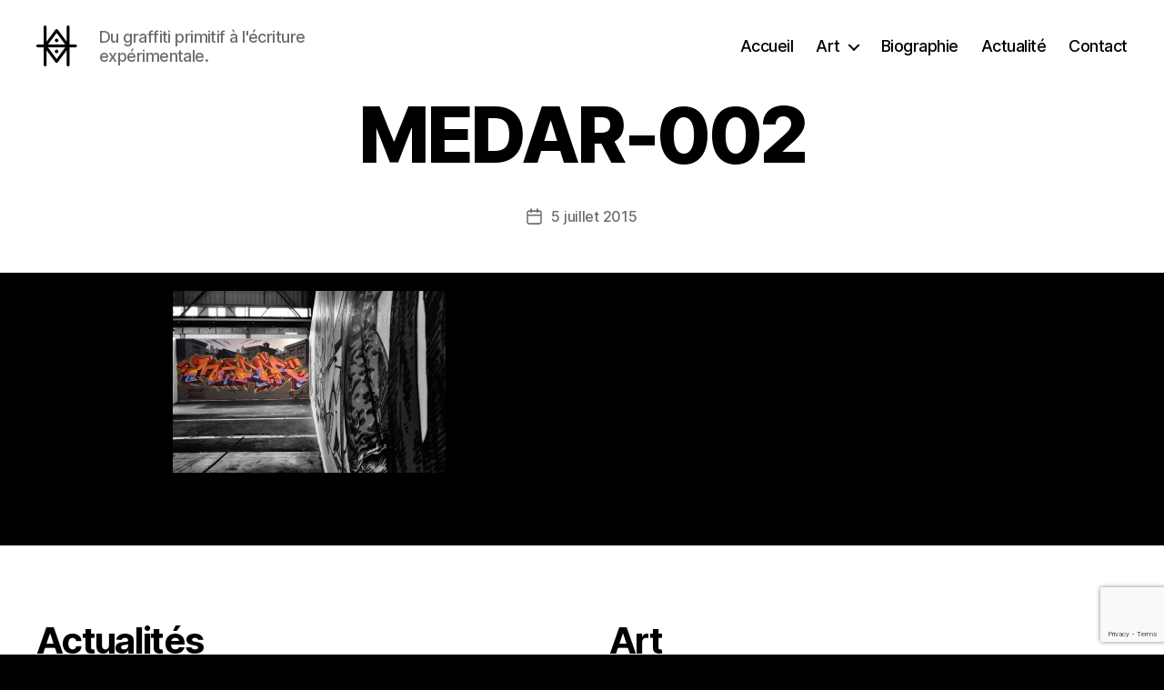

--- FILE ---
content_type: text/html; charset=UTF-8
request_url: https://www.hyperactivity.rocks/2015/07/05/retour-en-images-sur-la-big-jam/medar-002/
body_size: 8916
content:
<!DOCTYPE html><html class="no-js" lang="fr-FR"><head><meta charset="UTF-8"><meta name="viewport" content="width=device-width, initial-scale=1.0"><link rel="profile" href="https://gmpg.org/xfn/11"><meta name='robots' content='index, follow, max-image-preview:large, max-snippet:-1, max-video-preview:-1' /><link media="all" href="https://www.hyperactivity.rocks/wp-content/cache/autoptimize/css/autoptimize_675514610a2da3cf053c578967d887ca.css" rel="stylesheet"><link media="print" href="https://www.hyperactivity.rocks/wp-content/cache/autoptimize/css/autoptimize_f8b91b0e60520b6787c8a6b117d6f2d2.css" rel="stylesheet"><title>MEDAR-002 - Hyperactivity</title><link rel="canonical" href="https://www.hyperactivity.rocks/2015/07/05/retour-en-images-sur-la-big-jam/medar-002/" /><meta property="og:locale" content="fr_FR" /><meta property="og:type" content="article" /><meta property="og:title" content="MEDAR-002 - Hyperactivity" /><meta property="og:url" content="https://www.hyperactivity.rocks/2015/07/05/retour-en-images-sur-la-big-jam/medar-002/" /><meta property="og:site_name" content="Hyperactivity" /><meta property="og:image" content="https://www.hyperactivity.rocks/2015/07/05/retour-en-images-sur-la-big-jam/medar-002" /><meta property="og:image:width" content="1024" /><meta property="og:image:height" content="683" /><meta property="og:image:type" content="image/jpeg" /><meta name="twitter:card" content="summary_large_image" /> <script type="application/ld+json" class="yoast-schema-graph">{"@context":"https://schema.org","@graph":[{"@type":"WebPage","@id":"https://www.hyperactivity.rocks/2015/07/05/retour-en-images-sur-la-big-jam/medar-002/","url":"https://www.hyperactivity.rocks/2015/07/05/retour-en-images-sur-la-big-jam/medar-002/","name":"MEDAR-002 - Hyperactivity","isPartOf":{"@id":"https://www.hyperactivity.rocks/#website"},"primaryImageOfPage":{"@id":"https://www.hyperactivity.rocks/2015/07/05/retour-en-images-sur-la-big-jam/medar-002/#primaryimage"},"image":{"@id":"https://www.hyperactivity.rocks/2015/07/05/retour-en-images-sur-la-big-jam/medar-002/#primaryimage"},"thumbnailUrl":"https://www.hyperactivity.rocks/wp-content/uploads/2015/07/MEDAR-002.jpeg","datePublished":"2015-07-05T18:48:02+00:00","breadcrumb":{"@id":"https://www.hyperactivity.rocks/2015/07/05/retour-en-images-sur-la-big-jam/medar-002/#breadcrumb"},"inLanguage":"fr-FR","potentialAction":[{"@type":"ReadAction","target":["https://www.hyperactivity.rocks/2015/07/05/retour-en-images-sur-la-big-jam/medar-002/"]}]},{"@type":"ImageObject","inLanguage":"fr-FR","@id":"https://www.hyperactivity.rocks/2015/07/05/retour-en-images-sur-la-big-jam/medar-002/#primaryimage","url":"https://www.hyperactivity.rocks/wp-content/uploads/2015/07/MEDAR-002.jpeg","contentUrl":"https://www.hyperactivity.rocks/wp-content/uploads/2015/07/MEDAR-002.jpeg","width":1024,"height":683},{"@type":"BreadcrumbList","@id":"https://www.hyperactivity.rocks/2015/07/05/retour-en-images-sur-la-big-jam/medar-002/#breadcrumb","itemListElement":[{"@type":"ListItem","position":1,"name":"Accueil","item":"https://www.hyperactivity.rocks/"},{"@type":"ListItem","position":2,"name":"Retour en images sur la Big Jam !","item":"https://www.hyperactivity.rocks/2015/07/05/retour-en-images-sur-la-big-jam/"},{"@type":"ListItem","position":3,"name":"MEDAR-002"}]},{"@type":"WebSite","@id":"https://www.hyperactivity.rocks/#website","url":"https://www.hyperactivity.rocks/","name":"Hyperactivity","description":"Du graffiti primitif à l&#039;écriture expérimentale.","potentialAction":[{"@type":"SearchAction","target":{"@type":"EntryPoint","urlTemplate":"https://www.hyperactivity.rocks/?s={search_term_string}"},"query-input":{"@type":"PropertyValueSpecification","valueRequired":true,"valueName":"search_term_string"}}],"inLanguage":"fr-FR"}]}</script> <link rel="alternate" type="application/rss+xml" title="Hyperactivity &raquo; Flux" href="https://www.hyperactivity.rocks/feed/" /> <script>window._wpemojiSettings = {"baseUrl":"https:\/\/s.w.org\/images\/core\/emoji\/16.0.1\/72x72\/","ext":".png","svgUrl":"https:\/\/s.w.org\/images\/core\/emoji\/16.0.1\/svg\/","svgExt":".svg","source":{"concatemoji":"https:\/\/www.hyperactivity.rocks\/wp-includes\/js\/wp-emoji-release.min.js?ver=b6a47503003a9003e921ab600bb9f259"}};
/*! This file is auto-generated */
!function(s,n){var o,i,e;function c(e){try{var t={supportTests:e,timestamp:(new Date).valueOf()};sessionStorage.setItem(o,JSON.stringify(t))}catch(e){}}function p(e,t,n){e.clearRect(0,0,e.canvas.width,e.canvas.height),e.fillText(t,0,0);var t=new Uint32Array(e.getImageData(0,0,e.canvas.width,e.canvas.height).data),a=(e.clearRect(0,0,e.canvas.width,e.canvas.height),e.fillText(n,0,0),new Uint32Array(e.getImageData(0,0,e.canvas.width,e.canvas.height).data));return t.every(function(e,t){return e===a[t]})}function u(e,t){e.clearRect(0,0,e.canvas.width,e.canvas.height),e.fillText(t,0,0);for(var n=e.getImageData(16,16,1,1),a=0;a<n.data.length;a++)if(0!==n.data[a])return!1;return!0}function f(e,t,n,a){switch(t){case"flag":return n(e,"\ud83c\udff3\ufe0f\u200d\u26a7\ufe0f","\ud83c\udff3\ufe0f\u200b\u26a7\ufe0f")?!1:!n(e,"\ud83c\udde8\ud83c\uddf6","\ud83c\udde8\u200b\ud83c\uddf6")&&!n(e,"\ud83c\udff4\udb40\udc67\udb40\udc62\udb40\udc65\udb40\udc6e\udb40\udc67\udb40\udc7f","\ud83c\udff4\u200b\udb40\udc67\u200b\udb40\udc62\u200b\udb40\udc65\u200b\udb40\udc6e\u200b\udb40\udc67\u200b\udb40\udc7f");case"emoji":return!a(e,"\ud83e\udedf")}return!1}function g(e,t,n,a){var r="undefined"!=typeof WorkerGlobalScope&&self instanceof WorkerGlobalScope?new OffscreenCanvas(300,150):s.createElement("canvas"),o=r.getContext("2d",{willReadFrequently:!0}),i=(o.textBaseline="top",o.font="600 32px Arial",{});return e.forEach(function(e){i[e]=t(o,e,n,a)}),i}function t(e){var t=s.createElement("script");t.src=e,t.defer=!0,s.head.appendChild(t)}"undefined"!=typeof Promise&&(o="wpEmojiSettingsSupports",i=["flag","emoji"],n.supports={everything:!0,everythingExceptFlag:!0},e=new Promise(function(e){s.addEventListener("DOMContentLoaded",e,{once:!0})}),new Promise(function(t){var n=function(){try{var e=JSON.parse(sessionStorage.getItem(o));if("object"==typeof e&&"number"==typeof e.timestamp&&(new Date).valueOf()<e.timestamp+604800&&"object"==typeof e.supportTests)return e.supportTests}catch(e){}return null}();if(!n){if("undefined"!=typeof Worker&&"undefined"!=typeof OffscreenCanvas&&"undefined"!=typeof URL&&URL.createObjectURL&&"undefined"!=typeof Blob)try{var e="postMessage("+g.toString()+"("+[JSON.stringify(i),f.toString(),p.toString(),u.toString()].join(",")+"));",a=new Blob([e],{type:"text/javascript"}),r=new Worker(URL.createObjectURL(a),{name:"wpTestEmojiSupports"});return void(r.onmessage=function(e){c(n=e.data),r.terminate(),t(n)})}catch(e){}c(n=g(i,f,p,u))}t(n)}).then(function(e){for(var t in e)n.supports[t]=e[t],n.supports.everything=n.supports.everything&&n.supports[t],"flag"!==t&&(n.supports.everythingExceptFlag=n.supports.everythingExceptFlag&&n.supports[t]);n.supports.everythingExceptFlag=n.supports.everythingExceptFlag&&!n.supports.flag,n.DOMReady=!1,n.readyCallback=function(){n.DOMReady=!0}}).then(function(){return e}).then(function(){var e;n.supports.everything||(n.readyCallback(),(e=n.source||{}).concatemoji?t(e.concatemoji):e.wpemoji&&e.twemoji&&(t(e.twemoji),t(e.wpemoji)))}))}((window,document),window._wpemojiSettings);</script> <script src="https://www.hyperactivity.rocks/wp-includes/js/jquery/jquery.min.js?ver=3.7.1" id="jquery-core-js"></script> <script id="ultimate-post-list-js-extra">var upl_vars = {"upl_nonce":"9686a403b3","ajaxurl":"https:\/\/www.hyperactivity.rocks\/wp-admin\/admin-ajax.php"};</script> <link rel="https://api.w.org/" href="https://www.hyperactivity.rocks/wp-json/" /><link rel="alternate" title="JSON" type="application/json" href="https://www.hyperactivity.rocks/wp-json/wp/v2/media/3372" /><link rel="EditURI" type="application/rsd+xml" title="RSD" href="https://www.hyperactivity.rocks/xmlrpc.php?rsd" /><link rel='shortlink' href='https://www.hyperactivity.rocks/?p=3372' /><link rel="alternate" title="oEmbed (JSON)" type="application/json+oembed" href="https://www.hyperactivity.rocks/wp-json/oembed/1.0/embed?url=https%3A%2F%2Fwww.hyperactivity.rocks%2F2015%2F07%2F05%2Fretour-en-images-sur-la-big-jam%2Fmedar-002%2F" /><link rel="alternate" title="oEmbed (XML)" type="text/xml+oembed" href="https://www.hyperactivity.rocks/wp-json/oembed/1.0/embed?url=https%3A%2F%2Fwww.hyperactivity.rocks%2F2015%2F07%2F05%2Fretour-en-images-sur-la-big-jam%2Fmedar-002%2F&#038;format=xml" />  <script type='text/javascript'>var VPData = {"version":"3.4.1","pro":false,"__":{"couldnt_retrieve_vp":"Couldn't retrieve Visual Portfolio ID.","pswp_close":"Fermer (\u00c9chap)","pswp_share":"Partager","pswp_fs":"Ouvrir\/fermer le plein \u00e9cran","pswp_zoom":"Zoomer\/d\u00e9zoomer","pswp_prev":"Pr\u00e9c\u00e9dent (fl\u00e8che gauche)","pswp_next":"Suivant (fl\u00e8che droite)","pswp_share_fb":"Partager sur Facebook","pswp_share_tw":"Tweeter","pswp_share_x":"X","pswp_share_pin":"L\u2019\u00e9pingler","pswp_download":"T\u00e9l\u00e9charger","fancybox_close":"Fermer","fancybox_next":"Suivant","fancybox_prev":"Pr\u00e9c\u00e9dent","fancybox_error":"Le contenu demand\u00e9 ne peut pas \u00eatre charg\u00e9. <br \/> Veuillez r\u00e9essayer ult\u00e9rieurement.","fancybox_play_start":"D\u00e9marrer le diaporama","fancybox_play_stop":"Mettre le diaporama en pause","fancybox_full_screen":"Plein \u00e9cran","fancybox_thumbs":"Miniatures","fancybox_download":"T\u00e9l\u00e9charger","fancybox_share":"Partager","fancybox_zoom":"Zoom"},"settingsPopupGallery":{"enable_on_wordpress_images":false,"vendor":"fancybox","deep_linking":false,"deep_linking_url_to_share_images":false,"show_arrows":true,"show_counter":true,"show_zoom_button":true,"show_fullscreen_button":true,"show_share_button":true,"show_close_button":true,"show_thumbs":true,"show_download_button":false,"show_slideshow":false,"click_to_zoom":true,"restore_focus":true},"screenSizes":[320,576,768,992,1200]};</script> <noscript><style type="text/css">.vp-portfolio__preloader-wrap{display:none}.vp-portfolio__filter-wrap,.vp-portfolio__items-wrap,.vp-portfolio__pagination-wrap,.vp-portfolio__sort-wrap{opacity:1;visibility:visible}.vp-portfolio__item .vp-portfolio__item-img noscript+img,.vp-portfolio__thumbnails-wrap{display:none}</style></noscript> <script>document.documentElement.className = document.documentElement.className.replace( 'no-js', 'js' );
//# sourceURL=twentytwenty_no_js_class</script> <script>document.documentElement.classList.add(
				'vp-lazyload-enabled'
			);</script> </head><body class="attachment wp-singular attachment-template-default single single-attachment postid-3372 attachmentid-3372 attachment-jpeg custom-background wp-custom-logo wp-embed-responsive wp-theme-twentytwenty metaslider-plugin singular missing-post-thumbnail has-no-pagination not-showing-comments hide-avatars footer-top-visible"> <a class="skip-link screen-reader-text" href="#site-content">Aller au contenu</a><header id="site-header" class="header-footer-group"><div class="header-inner section-inner"><div class="header-titles-wrapper"><div class="header-titles"><div class="site-logo faux-heading"><a href="https://www.hyperactivity.rocks/" class="custom-logo-link" rel="home"><img width="45" height="45" style="height: 45px;" src="https://www.hyperactivity.rocks/wp-content/uploads/2015/01/logo1.jpg" class="custom-logo" alt="Hyperactivity" decoding="async" srcset="https://www.hyperactivity.rocks/wp-content/uploads/2015/01/logo1.jpg 90w, https://www.hyperactivity.rocks/wp-content/uploads/2015/01/logo1-50x50.jpg 50w" sizes="(max-width: 90px) 100vw, 90px" /></a><span class="screen-reader-text">Hyperactivity</span></div><div class="site-description">Du graffiti primitif à l&#039;écriture expérimentale.</div></div> <button class="toggle nav-toggle mobile-nav-toggle" data-toggle-target=".menu-modal"  data-toggle-body-class="showing-menu-modal" aria-expanded="false" data-set-focus=".close-nav-toggle"> <span class="toggle-inner"> <span class="toggle-icon"> <svg class="svg-icon" aria-hidden="true" role="img" focusable="false" xmlns="http://www.w3.org/2000/svg" width="26" height="7" viewBox="0 0 26 7"><path fill-rule="evenodd" d="M332.5,45 C330.567003,45 329,43.4329966 329,41.5 C329,39.5670034 330.567003,38 332.5,38 C334.432997,38 336,39.5670034 336,41.5 C336,43.4329966 334.432997,45 332.5,45 Z M342,45 C340.067003,45 338.5,43.4329966 338.5,41.5 C338.5,39.5670034 340.067003,38 342,38 C343.932997,38 345.5,39.5670034 345.5,41.5 C345.5,43.4329966 343.932997,45 342,45 Z M351.5,45 C349.567003,45 348,43.4329966 348,41.5 C348,39.5670034 349.567003,38 351.5,38 C353.432997,38 355,39.5670034 355,41.5 C355,43.4329966 353.432997,45 351.5,45 Z" transform="translate(-329 -38)" /></svg> </span> <span class="toggle-text">Menu</span> </span> </button></div><div class="header-navigation-wrapper"><nav class="primary-menu-wrapper" aria-label="Horizontal"><ul class="primary-menu reset-list-style"><li id="menu-item-6140" class="menu-item menu-item-type-custom menu-item-object-custom menu-item-6140"><a href="/">Accueil</a></li><li id="menu-item-466" class="menu-item menu-item-type-post_type menu-item-object-page menu-item-has-children menu-item-466"><a href="https://www.hyperactivity.rocks/art/" title="Art : écriture, graffiti, peintures, estampes&#8230;">Art</a><span class="icon"></span><ul class="sub-menu"><li id="menu-item-6091" class="menu-item menu-item-type-post_type menu-item-object-page menu-item-6091"><a href="https://www.hyperactivity.rocks/ecriture/" title="Ecriture, typographie expérimentale, travail de la lettre">Ecriture</a></li><li id="menu-item-510" class="menu-item menu-item-type-post_type menu-item-object-page menu-item-510"><a href="https://www.hyperactivity.rocks/graffiti/" title="Graffiti réalisés entre la fin des années 90 et maintenant">Graffiti</a></li><li id="menu-item-513" class="menu-item menu-item-type-post_type menu-item-object-page menu-item-513"><a href="https://www.hyperactivity.rocks/peintures/" title="peintures abstraites">Peintures</a></li><li id="menu-item-3006" class="menu-item menu-item-type-post_type menu-item-object-page menu-item-3006"><a href="https://www.hyperactivity.rocks/estampes/" title="Estampes, gravures, linogravures, impression à la main">Estampes</a></li></ul></li><li id="menu-item-25" class="menu-item menu-item-type-post_type menu-item-object-page menu-item-25"><a href="https://www.hyperactivity.rocks/bio/" title="Biographie de l&rsquo;artiste peintre, graveur et graphiste Hyperactivity">Biographie</a></li><li id="menu-item-2498" class="menu-item menu-item-type-post_type menu-item-object-page current_page_parent menu-item-2498"><a href="https://www.hyperactivity.rocks/actualite/" title="L&rsquo;actualité de l&rsquo;artiste peintre et graphiste Hyperactivity">Actualité</a></li><li id="menu-item-276" class="menu-item menu-item-type-post_type menu-item-object-page menu-item-276"><a href="https://www.hyperactivity.rocks/contact/" title="Contacter l&rsquo;artiste Hyperactivity">Contact</a></li></ul></nav></div></div></header><div class="menu-modal cover-modal header-footer-group" data-modal-target-string=".menu-modal"><div class="menu-modal-inner modal-inner"><div class="menu-wrapper section-inner"><div class="menu-top"> <button class="toggle close-nav-toggle fill-children-current-color" data-toggle-target=".menu-modal" data-toggle-body-class="showing-menu-modal" data-set-focus=".menu-modal"> <span class="toggle-text">Fermer le menu</span> <svg class="svg-icon" aria-hidden="true" role="img" focusable="false" xmlns="http://www.w3.org/2000/svg" width="16" height="16" viewBox="0 0 16 16"><polygon fill="" fill-rule="evenodd" points="6.852 7.649 .399 1.195 1.445 .149 7.899 6.602 14.352 .149 15.399 1.195 8.945 7.649 15.399 14.102 14.352 15.149 7.899 8.695 1.445 15.149 .399 14.102" /></svg> </button><nav class="mobile-menu" aria-label="Mobile"><ul class="modal-menu reset-list-style"><li class="menu-item menu-item-type-custom menu-item-object-custom menu-item-6140"><div class="ancestor-wrapper"><a href="/">Accueil</a></div></li><li class="menu-item menu-item-type-post_type menu-item-object-page menu-item-has-children menu-item-466"><div class="ancestor-wrapper"><a href="https://www.hyperactivity.rocks/art/" title="Art : écriture, graffiti, peintures, estampes&#8230;">Art</a><button class="toggle sub-menu-toggle fill-children-current-color" data-toggle-target=".menu-modal .menu-item-466 > .sub-menu" data-toggle-type="slidetoggle" data-toggle-duration="250" aria-expanded="false"><span class="screen-reader-text">Afficher le sous-menu</span><svg class="svg-icon" aria-hidden="true" role="img" focusable="false" xmlns="http://www.w3.org/2000/svg" width="20" height="12" viewBox="0 0 20 12"><polygon fill="" fill-rule="evenodd" points="1319.899 365.778 1327.678 358 1329.799 360.121 1319.899 370.021 1310 360.121 1312.121 358" transform="translate(-1310 -358)" /></svg></button></div><ul class="sub-menu"><li class="menu-item menu-item-type-post_type menu-item-object-page menu-item-6091"><div class="ancestor-wrapper"><a href="https://www.hyperactivity.rocks/ecriture/" title="Ecriture, typographie expérimentale, travail de la lettre">Ecriture</a></div></li><li class="menu-item menu-item-type-post_type menu-item-object-page menu-item-510"><div class="ancestor-wrapper"><a href="https://www.hyperactivity.rocks/graffiti/" title="Graffiti réalisés entre la fin des années 90 et maintenant">Graffiti</a></div></li><li class="menu-item menu-item-type-post_type menu-item-object-page menu-item-513"><div class="ancestor-wrapper"><a href="https://www.hyperactivity.rocks/peintures/" title="peintures abstraites">Peintures</a></div></li><li class="menu-item menu-item-type-post_type menu-item-object-page menu-item-3006"><div class="ancestor-wrapper"><a href="https://www.hyperactivity.rocks/estampes/" title="Estampes, gravures, linogravures, impression à la main">Estampes</a></div></li></ul></li><li class="menu-item menu-item-type-post_type menu-item-object-page menu-item-25"><div class="ancestor-wrapper"><a href="https://www.hyperactivity.rocks/bio/" title="Biographie de l&rsquo;artiste peintre, graveur et graphiste Hyperactivity">Biographie</a></div></li><li class="menu-item menu-item-type-post_type menu-item-object-page current_page_parent menu-item-2498"><div class="ancestor-wrapper"><a href="https://www.hyperactivity.rocks/actualite/" title="L&rsquo;actualité de l&rsquo;artiste peintre et graphiste Hyperactivity">Actualité</a></div></li><li class="menu-item menu-item-type-post_type menu-item-object-page menu-item-276"><div class="ancestor-wrapper"><a href="https://www.hyperactivity.rocks/contact/" title="Contacter l&rsquo;artiste Hyperactivity">Contact</a></div></li></ul></nav></div><div class="menu-bottom"></div></div></div></div><main id="site-content"><article class="post-3372 attachment type-attachment status-inherit hentry" id="post-3372"><header class="entry-header has-text-align-center header-footer-group"><div class="entry-header-inner section-inner medium"><h1 class="entry-title">MEDAR-002</h1><div class="post-meta-wrapper post-meta-single post-meta-single-top"><ul class="post-meta"><li class="post-author meta-wrapper"> <span class="meta-icon"> <span class="screen-reader-text"> Auteur de l’article </span> <svg class="svg-icon" aria-hidden="true" role="img" focusable="false" xmlns="http://www.w3.org/2000/svg" width="18" height="20" viewBox="0 0 18 20"><path fill="" d="M18,19 C18,19.5522847 17.5522847,20 17,20 C16.4477153,20 16,19.5522847 16,19 L16,17 C16,15.3431458 14.6568542,14 13,14 L5,14 C3.34314575,14 2,15.3431458 2,17 L2,19 C2,19.5522847 1.55228475,20 1,20 C0.44771525,20 0,19.5522847 0,19 L0,17 C0,14.2385763 2.23857625,12 5,12 L13,12 C15.7614237,12 18,14.2385763 18,17 L18,19 Z M9,10 C6.23857625,10 4,7.76142375 4,5 C4,2.23857625 6.23857625,0 9,0 C11.7614237,0 14,2.23857625 14,5 C14,7.76142375 11.7614237,10 9,10 Z M9,8 C10.6568542,8 12,6.65685425 12,5 C12,3.34314575 10.6568542,2 9,2 C7.34314575,2 6,3.34314575 6,5 C6,6.65685425 7.34314575,8 9,8 Z" /></svg> </span> <span class="meta-text"> Par <a href="https://www.hyperactivity.rocks/author/hyperdmin/">Alex</a> </span></li><li class="post-date meta-wrapper"> <span class="meta-icon"> <span class="screen-reader-text"> Date de l’article </span> <svg class="svg-icon" aria-hidden="true" role="img" focusable="false" xmlns="http://www.w3.org/2000/svg" width="18" height="19" viewBox="0 0 18 19"><path fill="" d="M4.60069444,4.09375 L3.25,4.09375 C2.47334957,4.09375 1.84375,4.72334957 1.84375,5.5 L1.84375,7.26736111 L16.15625,7.26736111 L16.15625,5.5 C16.15625,4.72334957 15.5266504,4.09375 14.75,4.09375 L13.3993056,4.09375 L13.3993056,4.55555556 C13.3993056,5.02154581 13.0215458,5.39930556 12.5555556,5.39930556 C12.0895653,5.39930556 11.7118056,5.02154581 11.7118056,4.55555556 L11.7118056,4.09375 L6.28819444,4.09375 L6.28819444,4.55555556 C6.28819444,5.02154581 5.9104347,5.39930556 5.44444444,5.39930556 C4.97845419,5.39930556 4.60069444,5.02154581 4.60069444,4.55555556 L4.60069444,4.09375 Z M6.28819444,2.40625 L11.7118056,2.40625 L11.7118056,1 C11.7118056,0.534009742 12.0895653,0.15625 12.5555556,0.15625 C13.0215458,0.15625 13.3993056,0.534009742 13.3993056,1 L13.3993056,2.40625 L14.75,2.40625 C16.4586309,2.40625 17.84375,3.79136906 17.84375,5.5 L17.84375,15.875 C17.84375,17.5836309 16.4586309,18.96875 14.75,18.96875 L3.25,18.96875 C1.54136906,18.96875 0.15625,17.5836309 0.15625,15.875 L0.15625,5.5 C0.15625,3.79136906 1.54136906,2.40625 3.25,2.40625 L4.60069444,2.40625 L4.60069444,1 C4.60069444,0.534009742 4.97845419,0.15625 5.44444444,0.15625 C5.9104347,0.15625 6.28819444,0.534009742 6.28819444,1 L6.28819444,2.40625 Z M1.84375,8.95486111 L1.84375,15.875 C1.84375,16.6516504 2.47334957,17.28125 3.25,17.28125 L14.75,17.28125 C15.5266504,17.28125 16.15625,16.6516504 16.15625,15.875 L16.15625,8.95486111 L1.84375,8.95486111 Z" /></svg> </span> <span class="meta-text"> <a href="https://www.hyperactivity.rocks/2015/07/05/retour-en-images-sur-la-big-jam/medar-002/">5 juillet 2015</a> </span></li></ul></div></div></header><div class="post-inner thin "><div class="entry-content"><p class="attachment"><a href='https://www.hyperactivity.rocks/wp-content/uploads/2015/07/MEDAR-002.jpeg' rel="lightbox[3372]"><img fetchpriority="high" decoding="async" width="300" height="200" src="https://www.hyperactivity.rocks/wp-content/uploads/2015/07/MEDAR-002-300x200.jpeg" class="attachment-medium size-medium" alt="" srcset="https://www.hyperactivity.rocks/wp-content/uploads/2015/07/MEDAR-002-300x200.jpeg 300w, https://www.hyperactivity.rocks/wp-content/uploads/2015/07/MEDAR-002.jpeg 1024w" sizes="(max-width: 300px) 100vw, 300px" /></a></p></div></div><div class="section-inner"></div></article></main><div class="footer-nav-widgets-wrapper header-footer-group"><div class="footer-inner section-inner"><aside class="footer-widgets-outer-wrapper"><div class="footer-widgets-wrapper"><div class="footer-widgets column-one grid-item"><div class="widget widget_recent_entries"><div class="widget-content"><h2 class="widget-title subheading heading-size-3">Actualités</h2><nav aria-label="Actualités"><ul><li> <a href="https://www.hyperactivity.rocks/2022/12/15/live-painting-x-jeff-mills-techno-story-10/">Live Painting X Jeff Mills @ Techno Story 10</a> <span class="post-date">15 décembre 2022</span></li><li> <a href="https://www.hyperactivity.rocks/2022/11/12/samedi-19-11-2022-peinture-live-au-mur-place-charles-iii-a-nancy/">Samedi 19/11/2022 peinture live au Mur place Charles III à Nancy</a> <span class="post-date">12 novembre 2022</span></li><li> <a href="https://www.hyperactivity.rocks/2021/12/22/graffiti-live-techno-story-29-01-2022-l-autre-canal-nancy/">Graffiti Live @ Techno Story le 29/1/2022</a> <span class="post-date">22 décembre 2021</span></li></ul></nav></div></div></div><div class="footer-widgets column-two grid-item"><div class="widget widget_nav_menu"><div class="widget-content"><h2 class="widget-title subheading heading-size-3">Art</h2><nav class="menu-portfolio-menu-container" aria-label="Art"><ul id="menu-portfolio-menu" class="menu"><li id="menu-item-4171" class="menu-item menu-item-type-post_type menu-item-object-page menu-item-4171"><a href="https://www.hyperactivity.rocks/atelier/">Atelier</a></li><li id="menu-item-2251" class="menu-item menu-item-type-post_type menu-item-object-page menu-item-2251"><a href="https://www.hyperactivity.rocks/typographie-experimentale/">Typographie</a></li><li id="menu-item-2252" class="menu-item menu-item-type-post_type menu-item-object-page menu-item-2252"><a href="https://www.hyperactivity.rocks/?page_id=2077" title="Art de l&rsquo;écriture et calligraphie">Calligraphie</a></li><li id="menu-item-3007" class="menu-item menu-item-type-post_type menu-item-object-page menu-item-3007"><a href="https://www.hyperactivity.rocks/estampes/" title="Estampes, affiches, gravures et sérigraphies d’art par Hyperactivity">Estampes</a></li><li id="menu-item-3249" class="menu-item menu-item-type-post_type menu-item-object-page menu-item-3249"><a href="https://www.hyperactivity.rocks/?page_id=3244">In Situ</a></li><li id="menu-item-1327" class="menu-item menu-item-type-post_type menu-item-object-page menu-item-1327"><a href="https://www.hyperactivity.rocks/graffiti/" title="Graffiti painted between the late 90&rsquo;s and now">Graffiti</a></li><li id="menu-item-1326" class="menu-item menu-item-type-post_type menu-item-object-page menu-item-1326"><a href="https://www.hyperactivity.rocks/peintures/" title="Paintings">Peintures</a></li><li id="menu-item-2253" class="menu-item menu-item-type-post_type menu-item-object-page menu-item-2253"><a href="https://www.hyperactivity.rocks/?page_id=1656">Dessins</a></li><li id="menu-item-1629" class="menu-item menu-item-type-post_type menu-item-object-page menu-item-1629"><a href="https://www.hyperactivity.rocks/?page_id=1627">Performances</a></li><li id="menu-item-2428" class="menu-item menu-item-type-post_type menu-item-object-page menu-item-2428"><a href="https://www.hyperactivity.rocks/?page_id=2425">Collaborations</a></li></ul></nav></div></div><div class="widget widget_text"><div class="widget-content"><h2 class="widget-title subheading heading-size-3">Shop</h2><div class="textwidget">Mes oeuvres originales ou éditées en série limitée sont en vente : peintures, affiches d'art, sérigraphies, estampes, dessins... N'hésitez pas à me contacter.</div></div></div></div></div></aside></div></div><footer id="site-footer" class="header-footer-group"><div class="section-inner"><div class="footer-credits"><p class="footer-copyright">&copy;
 2026 <a href="https://www.hyperactivity.rocks/">Hyperactivity</a></p><p class="powered-by-wordpress"> <a href="https://fr.wordpress.org/"> Propulsé par WordPress </a></p></div> <a class="to-the-top" href="#site-header"> <span class="to-the-top-long"> Vers le haut <span class="arrow" aria-hidden="true">&uarr;</span> </span> <span class="to-the-top-short"> Haut <span class="arrow" aria-hidden="true">&uarr;</span> </span> </a></div></footer> <script type="speculationrules">{"prefetch":[{"source":"document","where":{"and":[{"href_matches":"\/*"},{"not":{"href_matches":["\/wp-*.php","\/wp-admin\/*","\/wp-content\/uploads\/*","\/wp-content\/*","\/wp-content\/plugins\/*","\/wp-content\/themes\/twentytwenty\/*","\/*\\?(.+)"]}},{"not":{"selector_matches":"a[rel~=\"nofollow\"]"}},{"not":{"selector_matches":".no-prefetch, .no-prefetch a"}}]},"eagerness":"conservative"}]}</script> <script src="https://www.hyperactivity.rocks/wp-includes/js/dist/hooks.min.js?ver=4d63a3d491d11ffd8ac6" id="wp-hooks-js"></script> <script src="https://www.hyperactivity.rocks/wp-includes/js/dist/i18n.min.js?ver=5e580eb46a90c2b997e6" id="wp-i18n-js"></script> <script id="wp-i18n-js-after">wp.i18n.setLocaleData( { 'text direction\u0004ltr': [ 'ltr' ] } );</script> <script id="contact-form-7-js-translations">( function( domain, translations ) {
	var localeData = translations.locale_data[ domain ] || translations.locale_data.messages;
	localeData[""].domain = domain;
	wp.i18n.setLocaleData( localeData, domain );
} )( "contact-form-7", {"translation-revision-date":"2025-02-06 12:02:14+0000","generator":"GlotPress\/4.0.1","domain":"messages","locale_data":{"messages":{"":{"domain":"messages","plural-forms":"nplurals=2; plural=n > 1;","lang":"fr"},"This contact form is placed in the wrong place.":["Ce formulaire de contact est plac\u00e9 dans un mauvais endroit."],"Error:":["Erreur\u00a0:"]}},"comment":{"reference":"includes\/js\/index.js"}} );</script> <script id="contact-form-7-js-before">var wpcf7 = {
    "api": {
        "root": "https:\/\/www.hyperactivity.rocks\/wp-json\/",
        "namespace": "contact-form-7\/v1"
    },
    "cached": 1
};</script> <script id="wp-jquery-lightbox-js-extra">var JQLBSettings = {"fitToScreen":"0","resizeSpeed":"400","displayDownloadLink":"0","navbarOnTop":"0","loopImages":"","resizeCenter":"","marginSize":"","linkTarget":"","help":"","prevLinkTitle":"previous image","nextLinkTitle":"next image","prevLinkText":"\u00ab Previous","nextLinkText":"Next \u00bb","closeTitle":"close image gallery","image":"Image ","of":" of ","download":"Download","jqlb_overlay_opacity":"80","jqlb_overlay_color":"#000000","jqlb_overlay_close":"1","jqlb_border_width":"10","jqlb_border_color":"#ffffff","jqlb_border_radius":"0","jqlb_image_info_background_transparency":"100","jqlb_image_info_bg_color":"#ffffff","jqlb_image_info_text_color":"#000000","jqlb_image_info_text_fontsize":"10","jqlb_show_text_for_image":"1","jqlb_next_image_title":"next image","jqlb_previous_image_title":"previous image","jqlb_next_button_image":"https:\/\/www.hyperactivity.rocks\/wp-content\/plugins\/wp-lightbox-2\/styles\/images\/next.gif","jqlb_previous_button_image":"https:\/\/www.hyperactivity.rocks\/wp-content\/plugins\/wp-lightbox-2\/styles\/images\/prev.gif","jqlb_maximum_width":"","jqlb_maximum_height":"","jqlb_show_close_button":"1","jqlb_close_image_title":"close image gallery","jqlb_close_image_max_heght":"22","jqlb_image_for_close_lightbox":"https:\/\/www.hyperactivity.rocks\/wp-content\/plugins\/wp-lightbox-2\/styles\/images\/closelabel.gif","jqlb_keyboard_navigation":"1","jqlb_popup_size_fix":"0"};</script> <script src="https://www.google.com/recaptcha/api.js?render=6Len57AZAAAAAIaxcydFwOb4iuMei7zxQO8YXfkm&amp;ver=3.0" id="google-recaptcha-js"></script> <script src="https://www.hyperactivity.rocks/wp-includes/js/dist/vendor/wp-polyfill.min.js?ver=3.15.0" id="wp-polyfill-js"></script> <script id="wpcf7-recaptcha-js-before">var wpcf7_recaptcha = {
    "sitekey": "6Len57AZAAAAAIaxcydFwOb4iuMei7zxQO8YXfkm",
    "actions": {
        "homepage": "homepage",
        "contactform": "contactform"
    }
};</script> <script defer src="https://www.hyperactivity.rocks/wp-content/cache/autoptimize/js/autoptimize_076ec6d7b0e5f7604734bd1186ada3b2.js"></script></body></html>

--- FILE ---
content_type: text/html; charset=utf-8
request_url: https://www.google.com/recaptcha/api2/anchor?ar=1&k=6Len57AZAAAAAIaxcydFwOb4iuMei7zxQO8YXfkm&co=aHR0cHM6Ly93d3cuaHlwZXJhY3Rpdml0eS5yb2Nrczo0NDM.&hl=en&v=PoyoqOPhxBO7pBk68S4YbpHZ&size=invisible&anchor-ms=20000&execute-ms=30000&cb=atcc2wyylgzd
body_size: 48674
content:
<!DOCTYPE HTML><html dir="ltr" lang="en"><head><meta http-equiv="Content-Type" content="text/html; charset=UTF-8">
<meta http-equiv="X-UA-Compatible" content="IE=edge">
<title>reCAPTCHA</title>
<style type="text/css">
/* cyrillic-ext */
@font-face {
  font-family: 'Roboto';
  font-style: normal;
  font-weight: 400;
  font-stretch: 100%;
  src: url(//fonts.gstatic.com/s/roboto/v48/KFO7CnqEu92Fr1ME7kSn66aGLdTylUAMa3GUBHMdazTgWw.woff2) format('woff2');
  unicode-range: U+0460-052F, U+1C80-1C8A, U+20B4, U+2DE0-2DFF, U+A640-A69F, U+FE2E-FE2F;
}
/* cyrillic */
@font-face {
  font-family: 'Roboto';
  font-style: normal;
  font-weight: 400;
  font-stretch: 100%;
  src: url(//fonts.gstatic.com/s/roboto/v48/KFO7CnqEu92Fr1ME7kSn66aGLdTylUAMa3iUBHMdazTgWw.woff2) format('woff2');
  unicode-range: U+0301, U+0400-045F, U+0490-0491, U+04B0-04B1, U+2116;
}
/* greek-ext */
@font-face {
  font-family: 'Roboto';
  font-style: normal;
  font-weight: 400;
  font-stretch: 100%;
  src: url(//fonts.gstatic.com/s/roboto/v48/KFO7CnqEu92Fr1ME7kSn66aGLdTylUAMa3CUBHMdazTgWw.woff2) format('woff2');
  unicode-range: U+1F00-1FFF;
}
/* greek */
@font-face {
  font-family: 'Roboto';
  font-style: normal;
  font-weight: 400;
  font-stretch: 100%;
  src: url(//fonts.gstatic.com/s/roboto/v48/KFO7CnqEu92Fr1ME7kSn66aGLdTylUAMa3-UBHMdazTgWw.woff2) format('woff2');
  unicode-range: U+0370-0377, U+037A-037F, U+0384-038A, U+038C, U+038E-03A1, U+03A3-03FF;
}
/* math */
@font-face {
  font-family: 'Roboto';
  font-style: normal;
  font-weight: 400;
  font-stretch: 100%;
  src: url(//fonts.gstatic.com/s/roboto/v48/KFO7CnqEu92Fr1ME7kSn66aGLdTylUAMawCUBHMdazTgWw.woff2) format('woff2');
  unicode-range: U+0302-0303, U+0305, U+0307-0308, U+0310, U+0312, U+0315, U+031A, U+0326-0327, U+032C, U+032F-0330, U+0332-0333, U+0338, U+033A, U+0346, U+034D, U+0391-03A1, U+03A3-03A9, U+03B1-03C9, U+03D1, U+03D5-03D6, U+03F0-03F1, U+03F4-03F5, U+2016-2017, U+2034-2038, U+203C, U+2040, U+2043, U+2047, U+2050, U+2057, U+205F, U+2070-2071, U+2074-208E, U+2090-209C, U+20D0-20DC, U+20E1, U+20E5-20EF, U+2100-2112, U+2114-2115, U+2117-2121, U+2123-214F, U+2190, U+2192, U+2194-21AE, U+21B0-21E5, U+21F1-21F2, U+21F4-2211, U+2213-2214, U+2216-22FF, U+2308-230B, U+2310, U+2319, U+231C-2321, U+2336-237A, U+237C, U+2395, U+239B-23B7, U+23D0, U+23DC-23E1, U+2474-2475, U+25AF, U+25B3, U+25B7, U+25BD, U+25C1, U+25CA, U+25CC, U+25FB, U+266D-266F, U+27C0-27FF, U+2900-2AFF, U+2B0E-2B11, U+2B30-2B4C, U+2BFE, U+3030, U+FF5B, U+FF5D, U+1D400-1D7FF, U+1EE00-1EEFF;
}
/* symbols */
@font-face {
  font-family: 'Roboto';
  font-style: normal;
  font-weight: 400;
  font-stretch: 100%;
  src: url(//fonts.gstatic.com/s/roboto/v48/KFO7CnqEu92Fr1ME7kSn66aGLdTylUAMaxKUBHMdazTgWw.woff2) format('woff2');
  unicode-range: U+0001-000C, U+000E-001F, U+007F-009F, U+20DD-20E0, U+20E2-20E4, U+2150-218F, U+2190, U+2192, U+2194-2199, U+21AF, U+21E6-21F0, U+21F3, U+2218-2219, U+2299, U+22C4-22C6, U+2300-243F, U+2440-244A, U+2460-24FF, U+25A0-27BF, U+2800-28FF, U+2921-2922, U+2981, U+29BF, U+29EB, U+2B00-2BFF, U+4DC0-4DFF, U+FFF9-FFFB, U+10140-1018E, U+10190-1019C, U+101A0, U+101D0-101FD, U+102E0-102FB, U+10E60-10E7E, U+1D2C0-1D2D3, U+1D2E0-1D37F, U+1F000-1F0FF, U+1F100-1F1AD, U+1F1E6-1F1FF, U+1F30D-1F30F, U+1F315, U+1F31C, U+1F31E, U+1F320-1F32C, U+1F336, U+1F378, U+1F37D, U+1F382, U+1F393-1F39F, U+1F3A7-1F3A8, U+1F3AC-1F3AF, U+1F3C2, U+1F3C4-1F3C6, U+1F3CA-1F3CE, U+1F3D4-1F3E0, U+1F3ED, U+1F3F1-1F3F3, U+1F3F5-1F3F7, U+1F408, U+1F415, U+1F41F, U+1F426, U+1F43F, U+1F441-1F442, U+1F444, U+1F446-1F449, U+1F44C-1F44E, U+1F453, U+1F46A, U+1F47D, U+1F4A3, U+1F4B0, U+1F4B3, U+1F4B9, U+1F4BB, U+1F4BF, U+1F4C8-1F4CB, U+1F4D6, U+1F4DA, U+1F4DF, U+1F4E3-1F4E6, U+1F4EA-1F4ED, U+1F4F7, U+1F4F9-1F4FB, U+1F4FD-1F4FE, U+1F503, U+1F507-1F50B, U+1F50D, U+1F512-1F513, U+1F53E-1F54A, U+1F54F-1F5FA, U+1F610, U+1F650-1F67F, U+1F687, U+1F68D, U+1F691, U+1F694, U+1F698, U+1F6AD, U+1F6B2, U+1F6B9-1F6BA, U+1F6BC, U+1F6C6-1F6CF, U+1F6D3-1F6D7, U+1F6E0-1F6EA, U+1F6F0-1F6F3, U+1F6F7-1F6FC, U+1F700-1F7FF, U+1F800-1F80B, U+1F810-1F847, U+1F850-1F859, U+1F860-1F887, U+1F890-1F8AD, U+1F8B0-1F8BB, U+1F8C0-1F8C1, U+1F900-1F90B, U+1F93B, U+1F946, U+1F984, U+1F996, U+1F9E9, U+1FA00-1FA6F, U+1FA70-1FA7C, U+1FA80-1FA89, U+1FA8F-1FAC6, U+1FACE-1FADC, U+1FADF-1FAE9, U+1FAF0-1FAF8, U+1FB00-1FBFF;
}
/* vietnamese */
@font-face {
  font-family: 'Roboto';
  font-style: normal;
  font-weight: 400;
  font-stretch: 100%;
  src: url(//fonts.gstatic.com/s/roboto/v48/KFO7CnqEu92Fr1ME7kSn66aGLdTylUAMa3OUBHMdazTgWw.woff2) format('woff2');
  unicode-range: U+0102-0103, U+0110-0111, U+0128-0129, U+0168-0169, U+01A0-01A1, U+01AF-01B0, U+0300-0301, U+0303-0304, U+0308-0309, U+0323, U+0329, U+1EA0-1EF9, U+20AB;
}
/* latin-ext */
@font-face {
  font-family: 'Roboto';
  font-style: normal;
  font-weight: 400;
  font-stretch: 100%;
  src: url(//fonts.gstatic.com/s/roboto/v48/KFO7CnqEu92Fr1ME7kSn66aGLdTylUAMa3KUBHMdazTgWw.woff2) format('woff2');
  unicode-range: U+0100-02BA, U+02BD-02C5, U+02C7-02CC, U+02CE-02D7, U+02DD-02FF, U+0304, U+0308, U+0329, U+1D00-1DBF, U+1E00-1E9F, U+1EF2-1EFF, U+2020, U+20A0-20AB, U+20AD-20C0, U+2113, U+2C60-2C7F, U+A720-A7FF;
}
/* latin */
@font-face {
  font-family: 'Roboto';
  font-style: normal;
  font-weight: 400;
  font-stretch: 100%;
  src: url(//fonts.gstatic.com/s/roboto/v48/KFO7CnqEu92Fr1ME7kSn66aGLdTylUAMa3yUBHMdazQ.woff2) format('woff2');
  unicode-range: U+0000-00FF, U+0131, U+0152-0153, U+02BB-02BC, U+02C6, U+02DA, U+02DC, U+0304, U+0308, U+0329, U+2000-206F, U+20AC, U+2122, U+2191, U+2193, U+2212, U+2215, U+FEFF, U+FFFD;
}
/* cyrillic-ext */
@font-face {
  font-family: 'Roboto';
  font-style: normal;
  font-weight: 500;
  font-stretch: 100%;
  src: url(//fonts.gstatic.com/s/roboto/v48/KFO7CnqEu92Fr1ME7kSn66aGLdTylUAMa3GUBHMdazTgWw.woff2) format('woff2');
  unicode-range: U+0460-052F, U+1C80-1C8A, U+20B4, U+2DE0-2DFF, U+A640-A69F, U+FE2E-FE2F;
}
/* cyrillic */
@font-face {
  font-family: 'Roboto';
  font-style: normal;
  font-weight: 500;
  font-stretch: 100%;
  src: url(//fonts.gstatic.com/s/roboto/v48/KFO7CnqEu92Fr1ME7kSn66aGLdTylUAMa3iUBHMdazTgWw.woff2) format('woff2');
  unicode-range: U+0301, U+0400-045F, U+0490-0491, U+04B0-04B1, U+2116;
}
/* greek-ext */
@font-face {
  font-family: 'Roboto';
  font-style: normal;
  font-weight: 500;
  font-stretch: 100%;
  src: url(//fonts.gstatic.com/s/roboto/v48/KFO7CnqEu92Fr1ME7kSn66aGLdTylUAMa3CUBHMdazTgWw.woff2) format('woff2');
  unicode-range: U+1F00-1FFF;
}
/* greek */
@font-face {
  font-family: 'Roboto';
  font-style: normal;
  font-weight: 500;
  font-stretch: 100%;
  src: url(//fonts.gstatic.com/s/roboto/v48/KFO7CnqEu92Fr1ME7kSn66aGLdTylUAMa3-UBHMdazTgWw.woff2) format('woff2');
  unicode-range: U+0370-0377, U+037A-037F, U+0384-038A, U+038C, U+038E-03A1, U+03A3-03FF;
}
/* math */
@font-face {
  font-family: 'Roboto';
  font-style: normal;
  font-weight: 500;
  font-stretch: 100%;
  src: url(//fonts.gstatic.com/s/roboto/v48/KFO7CnqEu92Fr1ME7kSn66aGLdTylUAMawCUBHMdazTgWw.woff2) format('woff2');
  unicode-range: U+0302-0303, U+0305, U+0307-0308, U+0310, U+0312, U+0315, U+031A, U+0326-0327, U+032C, U+032F-0330, U+0332-0333, U+0338, U+033A, U+0346, U+034D, U+0391-03A1, U+03A3-03A9, U+03B1-03C9, U+03D1, U+03D5-03D6, U+03F0-03F1, U+03F4-03F5, U+2016-2017, U+2034-2038, U+203C, U+2040, U+2043, U+2047, U+2050, U+2057, U+205F, U+2070-2071, U+2074-208E, U+2090-209C, U+20D0-20DC, U+20E1, U+20E5-20EF, U+2100-2112, U+2114-2115, U+2117-2121, U+2123-214F, U+2190, U+2192, U+2194-21AE, U+21B0-21E5, U+21F1-21F2, U+21F4-2211, U+2213-2214, U+2216-22FF, U+2308-230B, U+2310, U+2319, U+231C-2321, U+2336-237A, U+237C, U+2395, U+239B-23B7, U+23D0, U+23DC-23E1, U+2474-2475, U+25AF, U+25B3, U+25B7, U+25BD, U+25C1, U+25CA, U+25CC, U+25FB, U+266D-266F, U+27C0-27FF, U+2900-2AFF, U+2B0E-2B11, U+2B30-2B4C, U+2BFE, U+3030, U+FF5B, U+FF5D, U+1D400-1D7FF, U+1EE00-1EEFF;
}
/* symbols */
@font-face {
  font-family: 'Roboto';
  font-style: normal;
  font-weight: 500;
  font-stretch: 100%;
  src: url(//fonts.gstatic.com/s/roboto/v48/KFO7CnqEu92Fr1ME7kSn66aGLdTylUAMaxKUBHMdazTgWw.woff2) format('woff2');
  unicode-range: U+0001-000C, U+000E-001F, U+007F-009F, U+20DD-20E0, U+20E2-20E4, U+2150-218F, U+2190, U+2192, U+2194-2199, U+21AF, U+21E6-21F0, U+21F3, U+2218-2219, U+2299, U+22C4-22C6, U+2300-243F, U+2440-244A, U+2460-24FF, U+25A0-27BF, U+2800-28FF, U+2921-2922, U+2981, U+29BF, U+29EB, U+2B00-2BFF, U+4DC0-4DFF, U+FFF9-FFFB, U+10140-1018E, U+10190-1019C, U+101A0, U+101D0-101FD, U+102E0-102FB, U+10E60-10E7E, U+1D2C0-1D2D3, U+1D2E0-1D37F, U+1F000-1F0FF, U+1F100-1F1AD, U+1F1E6-1F1FF, U+1F30D-1F30F, U+1F315, U+1F31C, U+1F31E, U+1F320-1F32C, U+1F336, U+1F378, U+1F37D, U+1F382, U+1F393-1F39F, U+1F3A7-1F3A8, U+1F3AC-1F3AF, U+1F3C2, U+1F3C4-1F3C6, U+1F3CA-1F3CE, U+1F3D4-1F3E0, U+1F3ED, U+1F3F1-1F3F3, U+1F3F5-1F3F7, U+1F408, U+1F415, U+1F41F, U+1F426, U+1F43F, U+1F441-1F442, U+1F444, U+1F446-1F449, U+1F44C-1F44E, U+1F453, U+1F46A, U+1F47D, U+1F4A3, U+1F4B0, U+1F4B3, U+1F4B9, U+1F4BB, U+1F4BF, U+1F4C8-1F4CB, U+1F4D6, U+1F4DA, U+1F4DF, U+1F4E3-1F4E6, U+1F4EA-1F4ED, U+1F4F7, U+1F4F9-1F4FB, U+1F4FD-1F4FE, U+1F503, U+1F507-1F50B, U+1F50D, U+1F512-1F513, U+1F53E-1F54A, U+1F54F-1F5FA, U+1F610, U+1F650-1F67F, U+1F687, U+1F68D, U+1F691, U+1F694, U+1F698, U+1F6AD, U+1F6B2, U+1F6B9-1F6BA, U+1F6BC, U+1F6C6-1F6CF, U+1F6D3-1F6D7, U+1F6E0-1F6EA, U+1F6F0-1F6F3, U+1F6F7-1F6FC, U+1F700-1F7FF, U+1F800-1F80B, U+1F810-1F847, U+1F850-1F859, U+1F860-1F887, U+1F890-1F8AD, U+1F8B0-1F8BB, U+1F8C0-1F8C1, U+1F900-1F90B, U+1F93B, U+1F946, U+1F984, U+1F996, U+1F9E9, U+1FA00-1FA6F, U+1FA70-1FA7C, U+1FA80-1FA89, U+1FA8F-1FAC6, U+1FACE-1FADC, U+1FADF-1FAE9, U+1FAF0-1FAF8, U+1FB00-1FBFF;
}
/* vietnamese */
@font-face {
  font-family: 'Roboto';
  font-style: normal;
  font-weight: 500;
  font-stretch: 100%;
  src: url(//fonts.gstatic.com/s/roboto/v48/KFO7CnqEu92Fr1ME7kSn66aGLdTylUAMa3OUBHMdazTgWw.woff2) format('woff2');
  unicode-range: U+0102-0103, U+0110-0111, U+0128-0129, U+0168-0169, U+01A0-01A1, U+01AF-01B0, U+0300-0301, U+0303-0304, U+0308-0309, U+0323, U+0329, U+1EA0-1EF9, U+20AB;
}
/* latin-ext */
@font-face {
  font-family: 'Roboto';
  font-style: normal;
  font-weight: 500;
  font-stretch: 100%;
  src: url(//fonts.gstatic.com/s/roboto/v48/KFO7CnqEu92Fr1ME7kSn66aGLdTylUAMa3KUBHMdazTgWw.woff2) format('woff2');
  unicode-range: U+0100-02BA, U+02BD-02C5, U+02C7-02CC, U+02CE-02D7, U+02DD-02FF, U+0304, U+0308, U+0329, U+1D00-1DBF, U+1E00-1E9F, U+1EF2-1EFF, U+2020, U+20A0-20AB, U+20AD-20C0, U+2113, U+2C60-2C7F, U+A720-A7FF;
}
/* latin */
@font-face {
  font-family: 'Roboto';
  font-style: normal;
  font-weight: 500;
  font-stretch: 100%;
  src: url(//fonts.gstatic.com/s/roboto/v48/KFO7CnqEu92Fr1ME7kSn66aGLdTylUAMa3yUBHMdazQ.woff2) format('woff2');
  unicode-range: U+0000-00FF, U+0131, U+0152-0153, U+02BB-02BC, U+02C6, U+02DA, U+02DC, U+0304, U+0308, U+0329, U+2000-206F, U+20AC, U+2122, U+2191, U+2193, U+2212, U+2215, U+FEFF, U+FFFD;
}
/* cyrillic-ext */
@font-face {
  font-family: 'Roboto';
  font-style: normal;
  font-weight: 900;
  font-stretch: 100%;
  src: url(//fonts.gstatic.com/s/roboto/v48/KFO7CnqEu92Fr1ME7kSn66aGLdTylUAMa3GUBHMdazTgWw.woff2) format('woff2');
  unicode-range: U+0460-052F, U+1C80-1C8A, U+20B4, U+2DE0-2DFF, U+A640-A69F, U+FE2E-FE2F;
}
/* cyrillic */
@font-face {
  font-family: 'Roboto';
  font-style: normal;
  font-weight: 900;
  font-stretch: 100%;
  src: url(//fonts.gstatic.com/s/roboto/v48/KFO7CnqEu92Fr1ME7kSn66aGLdTylUAMa3iUBHMdazTgWw.woff2) format('woff2');
  unicode-range: U+0301, U+0400-045F, U+0490-0491, U+04B0-04B1, U+2116;
}
/* greek-ext */
@font-face {
  font-family: 'Roboto';
  font-style: normal;
  font-weight: 900;
  font-stretch: 100%;
  src: url(//fonts.gstatic.com/s/roboto/v48/KFO7CnqEu92Fr1ME7kSn66aGLdTylUAMa3CUBHMdazTgWw.woff2) format('woff2');
  unicode-range: U+1F00-1FFF;
}
/* greek */
@font-face {
  font-family: 'Roboto';
  font-style: normal;
  font-weight: 900;
  font-stretch: 100%;
  src: url(//fonts.gstatic.com/s/roboto/v48/KFO7CnqEu92Fr1ME7kSn66aGLdTylUAMa3-UBHMdazTgWw.woff2) format('woff2');
  unicode-range: U+0370-0377, U+037A-037F, U+0384-038A, U+038C, U+038E-03A1, U+03A3-03FF;
}
/* math */
@font-face {
  font-family: 'Roboto';
  font-style: normal;
  font-weight: 900;
  font-stretch: 100%;
  src: url(//fonts.gstatic.com/s/roboto/v48/KFO7CnqEu92Fr1ME7kSn66aGLdTylUAMawCUBHMdazTgWw.woff2) format('woff2');
  unicode-range: U+0302-0303, U+0305, U+0307-0308, U+0310, U+0312, U+0315, U+031A, U+0326-0327, U+032C, U+032F-0330, U+0332-0333, U+0338, U+033A, U+0346, U+034D, U+0391-03A1, U+03A3-03A9, U+03B1-03C9, U+03D1, U+03D5-03D6, U+03F0-03F1, U+03F4-03F5, U+2016-2017, U+2034-2038, U+203C, U+2040, U+2043, U+2047, U+2050, U+2057, U+205F, U+2070-2071, U+2074-208E, U+2090-209C, U+20D0-20DC, U+20E1, U+20E5-20EF, U+2100-2112, U+2114-2115, U+2117-2121, U+2123-214F, U+2190, U+2192, U+2194-21AE, U+21B0-21E5, U+21F1-21F2, U+21F4-2211, U+2213-2214, U+2216-22FF, U+2308-230B, U+2310, U+2319, U+231C-2321, U+2336-237A, U+237C, U+2395, U+239B-23B7, U+23D0, U+23DC-23E1, U+2474-2475, U+25AF, U+25B3, U+25B7, U+25BD, U+25C1, U+25CA, U+25CC, U+25FB, U+266D-266F, U+27C0-27FF, U+2900-2AFF, U+2B0E-2B11, U+2B30-2B4C, U+2BFE, U+3030, U+FF5B, U+FF5D, U+1D400-1D7FF, U+1EE00-1EEFF;
}
/* symbols */
@font-face {
  font-family: 'Roboto';
  font-style: normal;
  font-weight: 900;
  font-stretch: 100%;
  src: url(//fonts.gstatic.com/s/roboto/v48/KFO7CnqEu92Fr1ME7kSn66aGLdTylUAMaxKUBHMdazTgWw.woff2) format('woff2');
  unicode-range: U+0001-000C, U+000E-001F, U+007F-009F, U+20DD-20E0, U+20E2-20E4, U+2150-218F, U+2190, U+2192, U+2194-2199, U+21AF, U+21E6-21F0, U+21F3, U+2218-2219, U+2299, U+22C4-22C6, U+2300-243F, U+2440-244A, U+2460-24FF, U+25A0-27BF, U+2800-28FF, U+2921-2922, U+2981, U+29BF, U+29EB, U+2B00-2BFF, U+4DC0-4DFF, U+FFF9-FFFB, U+10140-1018E, U+10190-1019C, U+101A0, U+101D0-101FD, U+102E0-102FB, U+10E60-10E7E, U+1D2C0-1D2D3, U+1D2E0-1D37F, U+1F000-1F0FF, U+1F100-1F1AD, U+1F1E6-1F1FF, U+1F30D-1F30F, U+1F315, U+1F31C, U+1F31E, U+1F320-1F32C, U+1F336, U+1F378, U+1F37D, U+1F382, U+1F393-1F39F, U+1F3A7-1F3A8, U+1F3AC-1F3AF, U+1F3C2, U+1F3C4-1F3C6, U+1F3CA-1F3CE, U+1F3D4-1F3E0, U+1F3ED, U+1F3F1-1F3F3, U+1F3F5-1F3F7, U+1F408, U+1F415, U+1F41F, U+1F426, U+1F43F, U+1F441-1F442, U+1F444, U+1F446-1F449, U+1F44C-1F44E, U+1F453, U+1F46A, U+1F47D, U+1F4A3, U+1F4B0, U+1F4B3, U+1F4B9, U+1F4BB, U+1F4BF, U+1F4C8-1F4CB, U+1F4D6, U+1F4DA, U+1F4DF, U+1F4E3-1F4E6, U+1F4EA-1F4ED, U+1F4F7, U+1F4F9-1F4FB, U+1F4FD-1F4FE, U+1F503, U+1F507-1F50B, U+1F50D, U+1F512-1F513, U+1F53E-1F54A, U+1F54F-1F5FA, U+1F610, U+1F650-1F67F, U+1F687, U+1F68D, U+1F691, U+1F694, U+1F698, U+1F6AD, U+1F6B2, U+1F6B9-1F6BA, U+1F6BC, U+1F6C6-1F6CF, U+1F6D3-1F6D7, U+1F6E0-1F6EA, U+1F6F0-1F6F3, U+1F6F7-1F6FC, U+1F700-1F7FF, U+1F800-1F80B, U+1F810-1F847, U+1F850-1F859, U+1F860-1F887, U+1F890-1F8AD, U+1F8B0-1F8BB, U+1F8C0-1F8C1, U+1F900-1F90B, U+1F93B, U+1F946, U+1F984, U+1F996, U+1F9E9, U+1FA00-1FA6F, U+1FA70-1FA7C, U+1FA80-1FA89, U+1FA8F-1FAC6, U+1FACE-1FADC, U+1FADF-1FAE9, U+1FAF0-1FAF8, U+1FB00-1FBFF;
}
/* vietnamese */
@font-face {
  font-family: 'Roboto';
  font-style: normal;
  font-weight: 900;
  font-stretch: 100%;
  src: url(//fonts.gstatic.com/s/roboto/v48/KFO7CnqEu92Fr1ME7kSn66aGLdTylUAMa3OUBHMdazTgWw.woff2) format('woff2');
  unicode-range: U+0102-0103, U+0110-0111, U+0128-0129, U+0168-0169, U+01A0-01A1, U+01AF-01B0, U+0300-0301, U+0303-0304, U+0308-0309, U+0323, U+0329, U+1EA0-1EF9, U+20AB;
}
/* latin-ext */
@font-face {
  font-family: 'Roboto';
  font-style: normal;
  font-weight: 900;
  font-stretch: 100%;
  src: url(//fonts.gstatic.com/s/roboto/v48/KFO7CnqEu92Fr1ME7kSn66aGLdTylUAMa3KUBHMdazTgWw.woff2) format('woff2');
  unicode-range: U+0100-02BA, U+02BD-02C5, U+02C7-02CC, U+02CE-02D7, U+02DD-02FF, U+0304, U+0308, U+0329, U+1D00-1DBF, U+1E00-1E9F, U+1EF2-1EFF, U+2020, U+20A0-20AB, U+20AD-20C0, U+2113, U+2C60-2C7F, U+A720-A7FF;
}
/* latin */
@font-face {
  font-family: 'Roboto';
  font-style: normal;
  font-weight: 900;
  font-stretch: 100%;
  src: url(//fonts.gstatic.com/s/roboto/v48/KFO7CnqEu92Fr1ME7kSn66aGLdTylUAMa3yUBHMdazQ.woff2) format('woff2');
  unicode-range: U+0000-00FF, U+0131, U+0152-0153, U+02BB-02BC, U+02C6, U+02DA, U+02DC, U+0304, U+0308, U+0329, U+2000-206F, U+20AC, U+2122, U+2191, U+2193, U+2212, U+2215, U+FEFF, U+FFFD;
}

</style>
<link rel="stylesheet" type="text/css" href="https://www.gstatic.com/recaptcha/releases/PoyoqOPhxBO7pBk68S4YbpHZ/styles__ltr.css">
<script nonce="ciw3uCBnn4p6KpRkj3Uvjw" type="text/javascript">window['__recaptcha_api'] = 'https://www.google.com/recaptcha/api2/';</script>
<script type="text/javascript" src="https://www.gstatic.com/recaptcha/releases/PoyoqOPhxBO7pBk68S4YbpHZ/recaptcha__en.js" nonce="ciw3uCBnn4p6KpRkj3Uvjw">
      
    </script></head>
<body><div id="rc-anchor-alert" class="rc-anchor-alert"></div>
<input type="hidden" id="recaptcha-token" value="[base64]">
<script type="text/javascript" nonce="ciw3uCBnn4p6KpRkj3Uvjw">
      recaptcha.anchor.Main.init("[\x22ainput\x22,[\x22bgdata\x22,\x22\x22,\[base64]/[base64]/MjU1Ong/[base64]/[base64]/[base64]/[base64]/[base64]/[base64]/[base64]/[base64]/[base64]/[base64]/[base64]/[base64]/[base64]/[base64]/[base64]\\u003d\x22,\[base64]\\u003d\x22,\x22SMK2w5TDs1tIw6J1bcO5w4EMHsKwNiBVw6QGasO/AAgJw4I9w7hjwp5fczJUEgbDqcOYZhzChSAWw7nDhcKZw6/Dq07DgU3CmcK3w7kOw53DjGNQHMOvw4kww4bCmzfDugTDhsOdw4DCmRvCqsO3woPDrUzDicO5wr/[base64]/exLDviQdw5fDr8OtMUY3w4V9wo84wpvDscOJw7klwoYywqPDh8KlPcO8YcKBIcK8wp/Cs8K3wrUPYcOuU0dzw5nCpcKxUUVwNHp7aUdbw6TChG8uAAsOZHzDkQDDghPCu3sBwrLDrQokw5bCgQbCt8Oew7QjXREzLMKmOUnDgsKywpY9XAzCungew4LDlMKtf8OJJSTDlQ8Mw7cVwqI+IsOcD8OKw6vCn8ObwoVyFyBEfnvDjATDry7DgcO6w5UDTsK/wojDu3crM0bDrl7DiMKow6/Dpjwiw4HChsOUNcOeMEspw5DCkG0nwrByQMO+wr7CsH3CmsKQwoNPLsOmw5HCljzDvTLDiMKmKTRpwrkpK2d7VsKAwr0MNz7CkMOpwr4mw4DDu8KsKh85wrZ/wovDgMKobgJ6TMKXMH5ewrgfwo3DmU0rFMKaw74YAFVBCE1SIksvw4EhbcO8C8OqTQzCosOIeEjDhULCrcKtZcOOJ3YheMOsw5d8fsOFUinDncOVHsKtw4Newo4JGnfDk8O2UsKyQ2TCp8Kvw5oSw5MEw7HCmMO/w71CdV04YsKDw7cXEMOPwoEZwr5/wopDGMKcQHXCtsOeP8KTZcOsJBLCrcOnwoTCnsOmakhOw6PDmD8jMgHCm1nDkzofw6bDmQPCkwYOW2HCnn9kwoDDlsOlw53DtiIgw67Dq8OCw6DCjj0fAMK9wrtFwpF8L8OPLBbCt8O7GsK9FlLCssKbwoYGwoQ+PcKJwonCsQIiw6/[base64]/Ds30GSXQOw6cVwqg4TEEgXsOzUMK+PjzDrcO0woHClVZbOMKNfE0XwrPDgsKUGMOwTsKywrFGwprCgk41woEBXm3DuW8aw40CJmfDt8OschhjTmDDncOYUS7DnzPDiCV6YRJLwrvDlUvDu0BrwrLDoB0+wrsTwr4rN8OWw7BMIW/Dn8Kkw41wMTAzbsKsw7TDtWsvGRPDrzrCtsOrwrBzw5HDixfCkMOIXMOzw7DCt8OPw4R3w4Rzw5bDhMOqwo1twoFKwrXCjcOAEsOOX8KBdAQNI8Ovw7XCpsOQB8OtwobCsgXCr8KIejbDrMOMWBRWwoNRRMOrSsKMK8O/OcKWwrnDqi1IwqpMw54/woARw6vDnMKEwr/Dg0fDnnnDn21uVcO/WsOuwr9Vwo3DrCLDgsOLaMOTw5gAZxw7w4o5wrJ0YMKIw6orFioYw5nCmHs8RcOyZ1bCtDx5wqokVALDqcOqfMO7w5HCtm4/w7nCi8KeTkjDmm58w5ckMMKmCsOybwN3CMKYw57DoMOMHwNnPzU+wpbDpnHCtV7CosK2ZSoUIMKMEcKpwrFLMcOhw5DCszDDmiHDlzPCm2hawp1mQltqwqbChMK5a1jDg8O/w7DCo0x/wpYAw6vDoBLChcKkDMKCwrDDv8Krw5jCjVnCj8OzwrNBQEzDncKjwr3Dlz53w7hOYz/DtSZgQMKSw5bDgn9Rw79oCV/DvcKvUXN/[base64]/DjBHDrMK6NcK9w7vCpnDDi8OawovDj27ClAllwr0xwrEVOHjCncOxw4/Dq8OFaMOwJinCqsOybxIkw7orZA3DvSrCs3U/PsOKZ37DrHTCgMKmwrjCsMKiXWkXwrPDt8KPwqIZw4wiw5/DkjrCgMKkw5RHw4NLw79KwrNUBsKZPGbDnMOEwozDlsOIHsKDw5bDnEMnWsOdWXTDilRgdMKnKMOLw6lyZl5tw5U5wrzCmcOMUF/DmcK4DsOQKcOqw7DCgSRZScKVwp9IKF/[base64]/Cl8OFwoZMYk82HATCs8OoPMK5ZcOuBMOpw7ImwpHDg8OFB8OWwpxmEsOyFmvDrB9pw7/[base64]/[base64]/Dp0tze8KNw5/CnS5Hw6xIJA8Jwr4se3PDhFluw4QAPA9NwqHDhUo7wo9LC8KCSTHDi0bCtcOfw5XDvcKYWsKTwpcHwr/Cv8OIwrR5McOQwrnCh8KOAMKveB/Ds8ODABvDu09aNsOJwrPCh8OCU8OQN8OBwpbCm2rCuyfDuxvCqTPCsMOaNhY/w4tvw6nDm8K/J1LCvn/[base64]/YsKrw73DhcOwUUcGVMKawqrDnHVpwonCiHHCvsOyOMO8EwzDhUfDgiLCoMORJ3zDq1MQwo5iX0tXJ8O4w6pkGMKUwqLClUXCsFvDtsKFw77CqTVWw5nDjyNgK8O9wrXDsS/[base64]/Do8OeOMOjwq7CqQ3CqBx7YcOrCCJTY8Kew79Vw4oVwo3CqcOjNyZ/w67CvyfDoMK1axR6wr/CkjjCjsO7wp7DrkHCmzoXDUPDqhU1AMKbwr7CiQ/Dh8OnAmLCmjBROWRxVcKsaifCuMOcwohsw5x5w6lTH8O7worDqMOzwpTDlUrCgWInAcOjCcO8HWLCqcOfTg4SQMOudkhXOhDDhsOMwrnDtmvDusKYw6ksw7ggwrAGwqYIVkjCqMO0F8K/PcOeKsKgGcKnwpdxw7ZXLDUbFxEuw57DkxzCkWxMwo/ClcOaVAcWPQvDncKVPAx0b8OnLyTCjMK6GQNRwr9owrbCh8OHdFTCojbDhMOBwpnDhsKcKg7CsFXDtD/Ci8O6H2/CihocfkzCtjBOw6nDjcODZjvCvxInw4PCj8Kow7HCo8KVfnBgIgsxWMKbw6BlOcOHQmJVw6d4w4/DjzLCg8OPw5EnGFFPwqogw4xnw63DoS7CncOCw7sgwo8nw5HDl0xiZ2zDmy3DpDZdMlYFDsKqw71idMObw6DCoMK0F8O/w7vCjMO1DRwINwHDsMObwrM9ZiTDv2liKgZbOsKUF3/ClcKww44OSWNLay3Dq8KjDsOYKsKMwpjDscO4K2LDoEbDqjUvw5XDisO8YU3CiS1WQV/[base64]/DtsKRw4/[base64]/CtGvDosKgP8Ofw51+dWrCkmHDgVBcAsKkw5cvacK9NA7ClnnDsB5qw7dNLEzClMKvwrMsw7/Di0XDjGx/LSFnNMOreRcEw6t+A8OZw5B7wppXTA0nw6kmw7/[base64]/CicKtwpzDtsOMTcORwoItE8KCw5Yfw6TCj34mw5dxw4zDjXHDtBtxRMKWIMOuDBRXw5YUf8KNHMO/Kj10FXbDuALDlRXDhx/Du8K8ZMOWwo7Dv1NBwoNzaMKbUjnCvcONwoMBYlRuw6cKw4dGXsO7wogUJE7DmSc+wp1DwrB+ckQxw6vDpcKVQ2vCvSLDucORR8KCSMKSFBI4acK9w6HDosKLwpVRGMKHwqgTUQQRZHjDjcKHwoI4wrYPFsKjw48QCEB/AQfDojJHwo/CgcODwofChml/[base64]/[base64]/[base64]/[base64]/XAXDjsKYwo5dEEdLe0kHwoTCghHCsUDCgj7CvynDqsK2Wj9Vw4vDphhdw5rCisOaIhfDi8OVWMKzwo1lZsKuw7FtHALDrmzDsVvDlgBzw6h6wr0HY8K2w4E/wrZYMUR9wrbCoGzDrQY5wqZrJwTCn8KKMTUXwp1xZsOMXcOIwrvDm8KrdXhkw4I/wqADCsOGw78KFcK7woF/[base64]/OFo9HcOmwoJyQMOvw7/[base64]/CghbCscK6OyPCgsKtw4fDhGXDncOewqDCoEhew6zChMKlDBliw6EBw60HXgjDrHIIGsODwpU/[base64]/Ci2dkNsOAw7TDvFxow7gGwpbDjl9mwpkyVX5ULMOFwrtlw7ICw7Y7IVFxw4sQwpYfUUQucMOhw4TCnj1ww6F+Cg8aRyjDgMKLwrcJOMKCc8KoJ8OfPsOhwqfChQpww4/Ck8KdacKWw6N1IsOFfSJRNmFAwoZAwpxeZ8OHKWbCqBoPe8K4wpTDm8Kvwrh+DgXDncOoaEJXMcKlwrrCssKKw4PDjsObwrjDpMORw6bCuVdsaMK/wro2fhFVw6LDjQbDsMOYw4/[base64]/SBXDl0jDkMKOBMOjeMKrNg4dwoTDvVJNw63Dt23CnsOHEsODfw/Dk8OvwpLDsMORw6RLwp7DkcOuw6TCjFIlwpRZKFLDr8K/w4zCvcKweBVCG2USw7MFfcKQwqtgG8OLwpLDgcOcwrjDisKDw4NWwrTDnsOPw6ZJwpdZwoDCkSQWUMOlTXxyw6LDisKQwrRFw6Zxw77DhRwGQsKvMMO4MwYOUXJSBlg/eyHCrAHDmVXCh8KiwoEDwqfDksOHcmQ2YwVyw4pqJsODwr3DocO0wpNfRsKgw74FQ8OMwpkgdMKnPW3Cn8KGcyTDqcOyOl4XHMOGw7thewdsNkHCkMOkHlUEMDTCjE4pwoDCnQpOw7PDnx3Djz1/w4TCiMObThvCncOyVcKEw69qZMOhwrpaw49AwpzCtcOTwqEAXSDDlMOoMXM9wqnCvhprNcOvFwbDghMYYkjDisKAa1nCr8Ofw6t5wpTCisKJAsOYfhDDvsOPLXFwGEIeX8ORGXwUwo5TC8OQw5zCglh/H1HClwbCvDYuT8OuwoVMZ3I7RDPCqMOuw5k+JMKmecORaTQVw4lxwo3CoxjCmMK2w6XDn8Khw7fDjRglwpTChhAEwr3DiMO0RMKWw6bDoMKaekPCsMKFUsKkd8Oewo1ZOcO1WUHDrMKjMjLDnMO1wo/Ds8OwDMKMw5PDpGXCnMO6dsKiwoItGTvChcOPKcOBwpV6wpBEw50/[base64]/CvcKBw4oiVcKkTS3Ckx7CjV/DlsKAwpvDo1nCnsKhaR8tewHCkyDDk8OuL8OiQlvCncKVHDYFR8OeaFjCtcOqFcOfw4wcZ0Q8wqbDnMKFwpHCoQ5vwrjCtcKwF8K5eMO/eBrCpUhHRXnDs3PCoFjDvxcNw61jP8O0w4x4NsOPa8OqOcO/wrxpITDDuMOHw6N2IcOTwqxNwpXCoDBOw53Cpx1DZ3FzFwLCqcKXw49lwqvDgsOMw7hjw63CvFVpw7tQS8KvR8OMc8OGwrLCrsKEFjDDlVoxwrIcwrgMwqYOwppFOcOFworCuxg2TcO2PWfCrsKXIiDCqk1cchPDqBPDgBvDgMOBwpg/wrMJEVTDsisew7nCpcOcw482VcKkOk3CpTHDuMKiw7EWS8KSw7ore8Kzw7XCmsO+wr7CosK/w58Pw5FsBcKJwoscwrzCjAhcAMKKw7XCmX0lwr/CvcOiRQFMw7gnw6PDu8KGw4gZPcKBw6lBwrjDl8KNDMK8NsKsw5Y9J0XCh8OUw7xOGznDuXDCoRsYw6TCvGgzw5LCrsOtEcOaFT07w5nDusKpKRDDqcKjIX3DhljDrinDmH0pWsKNJsKeQcO7wpB6wqoZwqDDjsOIwrTCvxDDlMOnwrgTw7/DvnPDoUh3GR0NGhrCo8OewqdZOcKiwo1xwpVSwpoacMK+w6nCpcOpahFEIMOAwrZEw5PClntMG8ODf0vCjsOSDcKqfMO4w5Ruw49Mb8OEPMK9CsKVw4DDk8K3w6jCjsO2BW3Cj8Orwp0Zw4TDlGRswrpzwpDDrBEcwrHDvWR+w5/[base64]/DhgPClMKeSsOeeU4ZNkkUw5HDmcKKw4sHwpJXw5dKw4pkCnV3IUM3wpvCnm1lBsOlwr/[base64]/[base64]/Dgl3DhsKOw6jCq8KsalchGMO9cMOewoUpwqEFDVgaCjN8wqnCgWzChcKkWSXCllbCvG92U13DlHcBGcKyTcOeWknDplDCusKEwpx1wqEjBx/CnsKVw64TDljCiRfDqlp6P8OXw7HChQwFw5vCrcOTAnIcw6nClcKmYH3Coj0Lw6RTX8OUL8KEw6LCgADDusK0wr/[base64]/R8ONw4ksMF5Kw605woJoC0J9w4okJMKQwqUrVy7DgwAhFlrCnMOaw4DDnMOTwp9ZC1rDoQ3DqQ3DvMO7CQnChibCm8Ogw5tXwqLDk8KJa8Kowqs9QFJHwpPDt8Klax02B8OZIsOqIWzCh8O4w4VlEcOkBhskw4/CjcOtZ8Omw5rCoWPCrxsmWzcTf03DtMKkwoTCtWc4U8OnE8O6w6vDs8OPAcOdw5oaCMOkwpk6woFLwpjDpsKNBMK9w5PDr8KSAsKBw7/Dg8Ouw4XDlmLDqnhGw6gXG8K7wqbDg8OTTMKGwprDgMOwAzQGw43DisKDB8KFdsKowpgtTcK6EcKcw4odasK+YG1HwrbCjMKYVyktUMKdworDoktjDAPDmcOwXcOUH0EyfHnDvMKYBzgfb0MxV8KQXlzDocOHUsKGF8O9wpXCrsO7WGbChHVqw47DrsO8wo/CjcODXBTDnVvDncOqwoMAYifCpMOow5LCqcOEDMKRw7UeSXbDuk1nNznDv8KGD0XDqHTDuCR8w6ZAXgbCp3ESw5nDt1QvwqrChcOIw6PChAnDhsOew6JswqHDucKqw6EGw4pqwrDDlAXCl8OcYFQVVMOUJAwaOsOTwp/ClMKEwoLCrcK2w7jCqcOxfFvDoMOlwqnDucO7Pkpzw594NQBsO8ODAcOhR8KuwoN7w7p8KzUOw4DDnFZWwok0w4bCsx4Cwo7CvMOwwqvCiABcNAxhdDzCt8OKCAgzwqZ8F8Ojw4ZeEsOrDMKew7LDlDLDoMOpw4/CshhqwoTDllrCm8K/QMO1wobDkTc6w45rJ8Kbw5JSARbCrGFeMMOtwq/DtMO6w6rChDpCwqgBLQXDpy/ChDfDvcOUZVgow6bDucKnw7rDtsOBw4jCrcO3Ok/[base64]/DiTDDilkjwplEFsK/[base64]/NybDiF7CtMOtw5sKPMOcbAFnesKkw7TCnzPDt8KGNsOJw6rDsMKHw5spRyrCvUHDvAIMw6FBw6/Ds8Kgw63Co8K3w5XDp1hGT8K0dWQXaVrDi1EKwrvDpX/CgEzCrcO+wotww6k3McKUVMKeX8KEw5lZQ1TDssKFw49zZMOwXTjCksKYwqTDmMOObxbCpBg9bcKpw4XCiFjDpVTCoDXClMKvHsOMw7UpDMOwdzIaHMKNw5fDvMKCwoRKRX/DhsOGwqrCp0TDqSfDngY5OMO4U8OHwo/CoMKUw4/DnQXDjcK3dMKJD13DusKywpt1TUrCmjDCtsKJbCUmw4Vfw4F8w4kKw4zCgMO2csOPw53DpcO/[base64]/[base64]/DgBhsUHZ7dMKhwo1ISHjCnBvCui/Cn8KXEsKnw6MRYsKhEcOfCcKQdFRnKMOVB3x9KxbCvRnDonhFNMO+w6bDkMObw7UcP1rDlxgUwpTDgQ/CtwJXw6TDssOfF37DoUPCqsK4AjDDi33CkcOoNMONZ8KTw4zDusK8w401w7vCg8KCcmDCnSXCg3vCvR16w73DuBQOHmI3WsOUb8K9wobDnsKcH8KdwpciKcKswp/DmcKIw47CgcK1wpjCqgzCtDTCuFNDOg/DhG7CgFPCgMOVA8OzZmoCcWrDgMOWNC3CssOcw6LClsOZJSZkwqHDplPDtsOmw5o6w5FvN8KCZsKHbsK1JyrDn0bCn8OFMll8w5dEw71vwrbDqkwyVkg3PcOUw65YRhnCjcKHQ8KVJMKfwpRvw5fDtgvCqk/CjgPDtMOaOMOWOS84EzZgJsOCBsObQsOYNTtCw6rCsFzCusOlesKKw4rDpsOtwos/UcKEw5nDoD/CosKzw77Cghtlw4hYw7rCgMKvwqzCh0DDkDkIwrPCu8OEw7IqwpzDvRkRwr7Cs1x/PsOjEMOXw4hyw5FQw5bCrsO6Ph1Qw5hNw6zChU7DjUjDp2HDv38Gw6tXQMK/XU/[base64]/Cs1Efw5wJw5h6w5YDwr/ChsOsIMO+w49BZ288w6jDjGfCusKia3Vnwq3CgBo1P8OcOSsQEBVhEsOSwqDCpsKqfMKBwrzDmw/CmBrDuwtww7TCuRPCngDDgcO3bngAwqvDuSrDmCLCsMK0XDwvc8Kyw7xLCEvDk8K0w7bCtMKndcO1wrIfTCESawLCqDjCnMOOHcK/QWbClEprasODwrxsw7BjwojClcOFwrXCpMKyLcOUehfDk8OIwrHCgUIjwpccUcKPw5oIR8ODHXvDmHbChAopDcKXd13CoMKSwoLCvBLDkRvDuMKfVTAawo/[base64]/E8OqcMKrLMKrDcOSw6bCslgMw4gxwpscwqHDjV/Dr1/DhBXDh3DChAvChTJZTEIOwpHClRLDm8KPEDEBcivDhMKOeQnDsRHDmxbCuMK1w4rDlcKQLEDDjRA7wqs/[base64]/b8OHPcKDVcOKwrjCo8OHHFvCjcKvSMOnEsKnwpBMw6MswozDq8Oww5cOw53DocKqwrxwwrrDi3bCkAkswqMpwqdfw6LDqzp6HcOIw6zDksOLaHAnH8KSw5Flw5TClCcHwrrDlsOowqvCmsK3wrPChMK2FcO4wr1FwpoTwpV4w6/CrBwVw4nChSrDvFHCujdIaMKYwrF9w4IqVMOjw5HCpMKxT27CkRt1LBvClMKLbcKKw4fDtQzDlk8/U8Kaw585w5pVMAwZw5zDlcKRYsO8VcKywoMpwprDpmbDr8KNJizDvwTCgcOWw4BFYBDDnEtbwoQPw6QwLFnDt8Oow7d6L3fChcO/[base64]/DqFYdDsONw6cnwqPDulHCj1lLwrfCjsOHw57DgsKMw6ZwSn10ck7Cry57fMKXR0DDoMKzYA12ScOJwoUBDmMQTcOpw5zDkynDpsK6SMOGK8KCM8KYwoEtWRocbQgNZThZwq/DiEUNFn5Uw75wwos5w77DsWB4ZGETDGHDicOZw5lpaD0SEMOJwqPDvBLDusOiTkLDnyZEPTRQwr/CnldrwoMhXBTClsOfwprDsTXChAnClikEw63DgcKBw5wUw5hfTmTCjsKkw7XDkcOeR8OrAMOYwrNAw644VSrDo8KHw5fCoi0TWVjCq8OhF8KEwr5VwofCjUpANMO+eMKwJmvCuU4eMDjDpU/Dh8Ocwpg1RsKYdsKHw4tGN8KMO8Ojw4vCv1PDnsOww6YNWMOoRx0jJ8OTw4vCksONw7DCk394w6VvwpPCrmouKStzw6fCkCzCnHMic34qbhVbw5LCigFbKTVWasKAw4M/w7zCp8O/b8OEwrFsFMK9TcKOX39Sw6fDoivDlsK8wofCnlnDsVDCrhoJeRcBTiIWUcKewpZtwptYEjQtw7/Coxlrwq/CgkRLwr8CBGLDlEkGw6XClsO9w5FvH2XDi3rDrcKEDcKIwqPDgmwdA8KnwrHDisKOK2YLw4/CscO2Y8OrwprDmwrDpVR+dMKswrXDnsONecKcwoVzw5gMV3bCqcKoDwNiJQbCjlvDisK6w6LCj8Otw7nCq8K0N8KAwonDmgnDoTfDhXA5wpPDrsK/ccKaAcKKLXICwrkEwpwldGDCmBZzw43ClALCsXtbwr3Dqx3DoWh6w6HDqVoYw74/w6PDvgzClBUswp7CtkZpCnQuIkTDtmF4H8OgaQbChcOCasO6wqRSK8KgwqLCrsOWwrfCojnCgCwqHT0OdWwgw7/DuSBFSQfCuHdCwqjCq8O9w6s0AMOvwojDrV0SHcK+NCPCkyvCvWhuwp/CsMKKLQ1cw6PDkhXCnMObIsK3w7gGwqQRw7xTScOyAcKTwonCr8KSKXNxw7jDpcOQw5g/dcO5w5bCsAPChsOAw4kcw5fCuMKXwq3CpsK6w4bDn8Kpw6thw5HDtMOnfWU8EMKnwrnDhMOfw5gFIDM4wqtnW27CsTXCusOZw5jCtcKITsKmTRbDhXQ2wrYTw6pBwo7ChjrDt8O0YjHDqWHDv8K/wrXDrx/[base64]/CSxCworCuwzCj1JmasOzYcKUw57Cg8OTwonCisOQDg/DuMOASU/DigcFe25mwolPwqo1wrTCg8KOwqrDosKWwpc5HTrCrEZUw6nDt8KZLQp7w6JDw5tzwqTCl8Kuw4TDr8OtRR5PwqgXwo9bZUjCicKcw64TwopNwp1EUzrDgMK1BikLFB/CpcKcDsOEwr/Di8KLYMKOwpEhJMKWw78Kwp/[base64]/CmsO8wpIzw44+wrDCkTMPw4jChUHDiSbChR/Cujk8w5vDrsORJsKKwqkyWRkAw4bCkMOQBXvCpUJzw5YSw4l3GMKlWm12VsKFNGfDqh1Hwqs1wqHDjcObVMKBEsOUwqd5w7XClcKnQ8KpUMKJXcKPaU97wrzDvMKaM1/DolrCucKJBAMHVmk4WA/DmcONK8OEw5pSD8K6w4IaBn3Cpn3CtnHCmnbClsOkXAvDnsOhBcOFw48PQsOqChLCrMKGEAQiVsKAETcqw6RWQMK5QXDCicKpw7XCp0BbYsOLADA1wpFIw7nCrMOdGcKDbsO+w45hwr/DhMKxw6TDvVk7D8OlwqRFwo/Dk14xw6HDoz/CusKcwpM0wovDuAvDmhNaw7V4ZsKsw7bCsG3Dk8KdwpTDrMOTw5cyVsOGwo17SMKIXMK4FcKTwoXCpXF/w6dQO0p0E04BYwvCh8KhHw7DjcOORMOiwqHDnTLDvsOoQDsPWsOWGjFKfsOaCWjDpBkhbsKjw6nCn8OoFwnDlzjDpsOFwrrDnsKyf8Ksw6DCnC3ChMO/[base64]/CiV10wrDCukA2O08xGAzDk0/[base64]/CrcOowoJoUsO4OCnDtcKRRsKnZMKRwpkMw47DmSwdwqjDlH4uw4HDinV/fg/[base64]/Drh/CisOcw73DnEYDQsORw6Ugw6g0wp8rVANBDAwcw53DnkYEXcK1wrQewp1cwq3DpcKmw7HChi5twrAsw4cNY1cow7pywqFBwoLDhRkXwqfCm8Olw7hccsOtRsOwwqI3woDCkD7DtcOJw6DDjsOzwqgXQ8Olw6ElUsO+wqrCmsKowpVcYMKbwpRzwr/CmxTCu8K5wpwfB8KAWSl/wpXCosKHAMKlTn5ucMOIw7JAc8KQWMKIw7UkKCUwQcOlHcKxwrZaFsOrdcKww7ZIw7fDtTjDj8O9w7zCoX/DuMOvIF/CjsOlCMK2PMOJw43DjEB5d8KxwqTDq8OcScOKwolWw5bCm08yw44gYcK6wpLCqsOZasOmaT/[base64]/DuhxbQirCoTkqRgBUwpjCnsOGCMKKw7YOw5XCqnjCjMO9QUfCk8Oqw5TCmVgFw71vwo3CkEjDoMOOwpQHwo4wJg7DlQ/[base64]/ClcOGezDCrmzDqMKQA8KAPgl2TnnDmV0rwonChsKWw4/[base64]/Cg8K7SsK7W3sTwpxHZcOGwplSAcOzF8OHwpg3w5TCs3M1IMKqJsKOLkLCjsOwUcOPw63Dty1MA3FEXxtsOh0pw53DliYhXsOKw4nCiMOgw6bDhMOtT8OmwqnDvsO3w7bDmzZCJ8ORZSTDt8OTw5oow4HDosOwEMKWYAfDvx/Cmy5Pw7zCkcKRw5xGNGMKPsOAEHjDs8O4wrrDkmd0ZcOmVz7CmFFdw7nDnsK4fgfDqVpZw4nDli/DhC5LDU/CjzUHLxwQHcKgwrbDlmjDncOKQ2MIwr1swqvCm08mNMKGJyTDmCgew7XCnmYGBcOmw7HCgAZjXS3CucK+RjYVVjHCuEJywppTw7QWX15Kw44RLMOkVcKFJiY2UkJZw6rDlMKuDUbDliEIazbCpT1IBcKhF8K3w7FueXB1w5Yfw6/DnifDrMKXwr5gYknDmsKFXlLChwAAw7VUEHpGVj8bwoDDtcOcw7XCqsKFw6fDlXHChFJGMcO7wpp3bcKyNmfCmUtrwp/CkMK1woTDgMOsw5XDlCDCtwnDucKXw584w7/CusKxc3pSbcKOw5jDkmHDlyPCjSPCsMK1Jh1AA1sPQ1EYw5EBw5xwwrjChMKywpJqw7nDi2rCp1LDnxQ4PMKaEhxRJsOKNMKWwo/DnsKya1ZQw5/[base64]/[base64]/R8KPw6vDmMONw7VBKmpUw4XDq8K0w4zDgsKmw683acKRTMO9wqBiw57DhHfCu8OAw7LCqlTCs1UmNFTDv8K0w7sew6jDiEjCisKJfsKJFcOlw4vDr8O7w715wrfClA/CnMKvw5bCn2jCusOGJsOlGMO2dTvCpMKZWcOoNmp2wo1rw5PDpXnDicOyw79IwoIoXk50w6bCusO1w6LDnsO8wq7DkMKAwrALwp5bJsKvYMOSw7/[base64]/wpVQwqfCtsObeMOFw4fDhDDDoGjClcOvBMKhPi8aw6/[base64]/DrsOpbsOcW8Kqw6DDs8KCGgwkaMO/w4rCm1TCkWFIwrIAUsKgwqXClMO0WSYdb8OHw4TDuH1CZsKgwrnDuhnDjMK5w5tRJiZgwofDlCzDr8Ojw717wozDp8Ojw4rCkwIMJzfCsMK6AMK/wrLCv8KKwrQww5/Ci8Kxa3fDnsOxVRDChMKxSS7CqAjCnMOYfi7CsjnDhcKtw5x7OMK0Q8KAL8O0LhvDssOSSsOjFMOjSMKDwrLDhcKPczlUw73CvMOqFU7Cg8OmB8KuCMKowpRgw5k8LMKQw4zCtsOdZMOKQA/DgVnDpcOPw6oqw5x+wowuwpzCk2TDojbCph/ClG3Dm8Obe8KKwq/[base64]/McK5wp86GQUWZ0guKXkYasKmEXLCsFnCtwQew7pUwpjCi8O2SxIzw5oZSMK/wrvChsKLw7nCk8OSw7/CjMKoGMK3wogewqXChHLDmMK5PMOef8O1cAHChG5Dw7ZPKcKGwpXCu3tFwr5FWcOhDUXDssOnw4YQwqTCijZZwrjCkF0jw7DDo2VWwpwlw789PX3Cs8K/OcOnwpMGwpXCmcKaw6bCvk/Di8KbeMKhw53Cl8K9UMOdw7XCpXnDqMKSM1LDoX9dTMOzwofChsKiHhB3w4J/wq4wPkIvZMOhwpPDuMK5wp7CmXnCqsOFw61gOWfCosKWaMKgwoLCsio3wp/[base64]/[base64]/M8Kdw4txwoPDllfCqjJGw5HDuyHCujLDhsO9I8O2SsOVIGVowoNDwp0kwrbDsgtNSRg+wqhHAcKbBH4lwo/CtWoCNz3CiMO9MMOFwrN/w57Cv8OHTcKEw7bDqcKcTh/DucK3O8K3w7rDvmtHwqU0w4/DtsKOZ0gswqTDojUVw4TDhE/DnjMMYE3CjcKww53CoDFtw7bDmcKqIEQBw4LDlTQNwpDDoEoKw53Cp8KVTcK9w5ZVw5sLQsO0ejXDr8KnecOeTwDDmE1xIW1xOn7DvmZRBXrDgMO5EhYRw5VEw70tIFIUMsOQwrTDomPCu8O/fDzCkMKtNF9Swo5wwpJBfMKRY8OSwpkZw5jCnMODw54bwo1Zw68UGz/DiHnCu8KKBnl2w7/DsS3Cg8Kdw40KJMOWw63Cs3R2ScOeKQrCoMKEU8KNwqcOw54qw4dQw5oUHcKFZT4bwodMw4TCqMOtQnEUw6XCgW8EIMKTw4fCrsO7w48RU0/[base64]/[base64]/CgcK6dsOvw6l2woTCikdNI8Knw4bDv1LDqhvDpcOCwoxmwp9VBl1qwrLDr8KAw53CqTF0w4vDrcOPwo9YUmFIwq/DrT3Chjotw4vDqx3DqBJyw6LDuy/CtTsDw5/CqRzDncOSCsKuXsKawobCsUXCusOUe8O2XEgSw6jDj2LCq8KWwpjDoMOZfcKcwofDj3tkJ8OAw4HCpcKxDsKKw6LDssKYB8KKwrwnw6QiKGsfZ8O/[base64]/[base64]/Dh3UTe3sHHMO6WSRAw7DCq2HDk8Kcd8K9w4XComlKw7lidmwPUxnCvcKzw5VHw63DhMOoDwhNTMKdNAbDjkPCq8K4ckFKHUjCgsKpIxNQZB0hw7cGwr3DuQDDkcOUJMOcflfDm8KeLG3DrcKqGzwVw6/[base64]/[base64]/[base64]/CinZCwojCk8K/wrpCYgo2woHDj8OgJB5FXDfDmsOAwq7CkCU7DsOqwqnCvcOlwrPCicKbMB7DlVvDscOTMcOtw6ZgVHsPRyDDiFpXwqDDk3xec8OuwpPCh8OySxoDwooEwq/DowLDjDAJw5U1fMOfChVxwpPDp0bCuEYfYmjCgAtleMKECcO0woLDtlwUwq9URsOmw6/DicKfNMK2w7fDq8Kow7FfwqAoScKtwrrDv8KDA1tGZcOgdsO7PMO4w6ZpWm0Awq8Xw78NXTYoICzDs2VnPsKEdVM6fVw5w61xOsKxw6LDhsOZJjsEw4pFBsOnFMKawp8HcFLCgldqd8Oqe27Ds8OwCsKQwoh9OMO3w6HDpiBDw4Evw6BKVMKiBV/CisKVEcKPwpXDk8Oow7sfAzzDg3HDig87w4A8w7zClMKkXEPDuMK2M2DDtsOiacK1cTLCljZFw5B6wrHCpg0YF8OUbCQuwoQgW8KDwovDlEzCk0fDq3rChcOWw4vCl8KeRsKHWWoqw6VhIWZ0V8O4S2/[base64]/DpXrDsMKaEMK2CR9wwrzCgF3DnD9zdGjCgifDtcObwoPDrcKZa3l6wqTDpcKcagnCusO1w7VJw7dnYsOjAcOoIcKOwqV0WcO2w5htw5/Dn2tbUTk1L8Oyw51PMMOUTTMiMQIIU8K3TcOcwq8Aw501woNOf8OdN8KKIMOJVULCoBRJw5NNw7TCj8KeDTptc8OlwoQyNh/DinXCuADDkxRHCgDCjyR1c8KNNMOpaU3ClsK1wqXCkkDCu8OCw7plUhZIwoBQw5jCi2tpw4zDp1sXXRnDtcKZBjpdw4V5wrVlw7rCjVxtwqjDk8KnORQAEwgGw7wDwo3DjwEyVMOVZCEuwr/CkMOIQsKJA37CnsOMHcKSwpvDisO9EDQDe1UVwofCmBIWwrnDtsO0wrjCqsOxEjjCklFUQXw5w77DlMKTXxtzwp/Ck8KLXX4wbsKOOyJrw6AVwpBrQsKZwrtAw6PDjibCv8KOA8OlLQU4XkZ2JMOjw6pOScOfwoJfw4wRNBgtwp3DoDJlwpTDhh/DtsOAHMKfwrxfbcKGB8O6W8O8wojDhnR5wqnCnMOww5gsw53Dl8OJw5XCtF7CjsOhw6k6MjzCkMOofj5AKsKFw4kVw4Y0CyBfwo4NwqRFAwPCgSFHJcKQFcOqSsOdwoIYw7dWwpTDhzooTWnCrXQRw6x7KCZSb8K4w5LDrm01Sk/CgW/[base64]/[base64]/DmcOyw4nCiAtjwobDn8OXwoTCqMKWc3LDh8KdwptZw6A/woPDmcO1w4B+w7pyNltwGsOyHA7DrSHDmMOMUsO8acKWw5fDmsK9MsOgw5FkJ8O4FwbChCEow4AGcsOgUMKIREc/[base64]/Ckl3CrSXDtBgRMSpuA33ChiAoH344w5dEQcKYRkspEUbDv2FlwqFLCcKq\x22],null,[\x22conf\x22,null,\x226Len57AZAAAAAIaxcydFwOb4iuMei7zxQO8YXfkm\x22,0,null,null,null,1,[21,125,63,73,95,87,41,43,42,83,102,105,109,121],[1017145,855],0,null,null,null,null,0,null,0,null,700,1,null,0,\[base64]/76lBhnEnQkZnOKMAhk\\u003d\x22,0,1,null,null,1,null,0,0,null,null,null,0],\x22https://www.hyperactivity.rocks:443\x22,null,[3,1,1],null,null,null,1,3600,[\x22https://www.google.com/intl/en/policies/privacy/\x22,\x22https://www.google.com/intl/en/policies/terms/\x22],\x22xH/hRnNoSpIq2ICvQc3QBEGKGbNjknG/XySCnGTqfa0\\u003d\x22,1,0,null,1,1768924719293,0,0,[201,156,211,88],null,[67,144,115],\x22RC-mPTK38e8jDogog\x22,null,null,null,null,null,\x220dAFcWeA6MW7-5cW--ktPzTHXpju7m3nDLSyfoxyG8uJSJXjQ3jcvcMj2NV1VyFLmKmAESjmimTbGB_qJ7vYI17ueA3Hqv9U3GSw\x22,1769007519361]");
    </script></body></html>